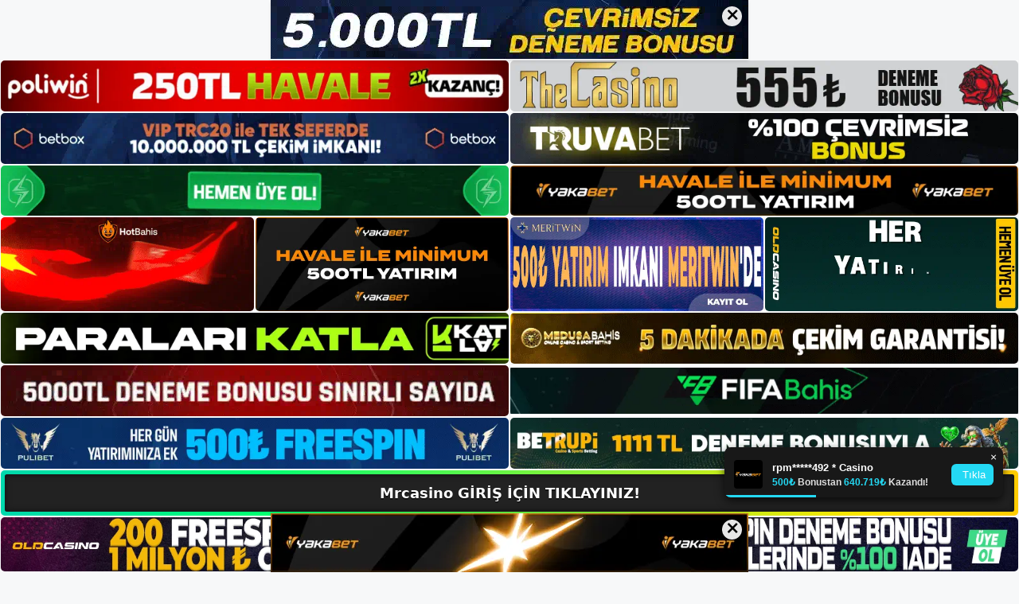

--- FILE ---
content_type: text/html; charset=UTF-8
request_url: https://mrcasino.me/tag/mrcasino-casino-sitesi/
body_size: 20935
content:
<!DOCTYPE html>
<html lang="tr">
<head>
	<meta name="google-site-verification" content="yAXgm48Y0b-dvHEcswCGhP2wQjNqnH-h8GEmnBf9TsM" />
	<meta charset="UTF-8">
	<meta name='robots' content='index, follow, max-image-preview:large, max-snippet:-1, max-video-preview:-1' />
<meta name="generator" content="Bu sitenin AMP ve CDN (İç Link) kurulumu NGY tarafından yapılmıştır."/><meta name="viewport" content="width=device-width, initial-scale=1">
	<!-- This site is optimized with the Yoast SEO plugin v26.7 - https://yoast.com/wordpress/plugins/seo/ -->
	<title>mrcasino casino sitesi - Mrcasino Giriş, Mrcasino Yeni Adresi</title>
	<link rel="canonical" href="https://mrcasino.me/tag/mrcasino-casino-sitesi/" />
	<meta property="og:locale" content="tr_TR" />
	<meta property="og:type" content="article" />
	<meta property="og:title" content="mrcasino casino sitesi - Mrcasino Giriş, Mrcasino Yeni Adresi" />
	<meta property="og:url" content="https://mrcasino.me/tag/mrcasino-casino-sitesi/" />
	<meta property="og:site_name" content="Mrcasino Giriş, Mrcasino Yeni Adresi" />
	<meta name="twitter:card" content="summary_large_image" />
	<script type="application/ld+json" class="yoast-schema-graph">{"@context":"https://schema.org","@graph":[{"@type":"CollectionPage","@id":"https://mrcasino.me/tag/mrcasino-casino-sitesi/","url":"https://mrcasino.me/tag/mrcasino-casino-sitesi/","name":"mrcasino casino sitesi - Mrcasino Giriş, Mrcasino Yeni Adresi","isPartOf":{"@id":"https://mrcasino.me/#website"},"breadcrumb":{"@id":"https://mrcasino.me/tag/mrcasino-casino-sitesi/#breadcrumb"},"inLanguage":"tr"},{"@type":"BreadcrumbList","@id":"https://mrcasino.me/tag/mrcasino-casino-sitesi/#breadcrumb","itemListElement":[{"@type":"ListItem","position":1,"name":"Anasayfa","item":"https://mrcasino.me/"},{"@type":"ListItem","position":2,"name":"mrcasino casino sitesi"}]},{"@type":"WebSite","@id":"https://mrcasino.me/#website","url":"https://mrcasino.me/","name":"Mrcasino Giriş, Mrcasino Yeni Adresi","description":"Mrcasino Bahis ve Casino Sitesi Bilgileri","publisher":{"@id":"https://mrcasino.me/#/schema/person/9efd176243b94fd5cb57c16e614d12d4"},"potentialAction":[{"@type":"SearchAction","target":{"@type":"EntryPoint","urlTemplate":"https://mrcasino.me/?s={search_term_string}"},"query-input":{"@type":"PropertyValueSpecification","valueRequired":true,"valueName":"search_term_string"}}],"inLanguage":"tr"},{"@type":["Person","Organization"],"@id":"https://mrcasino.me/#/schema/person/9efd176243b94fd5cb57c16e614d12d4","name":"mrcasino","image":{"@type":"ImageObject","inLanguage":"tr","@id":"https://mrcasino.me/#/schema/person/image/","url":"https://mrcasino.me/wp-content/uploads/2023/01/cropped-Mrcasino-Guncel-Giris.jpg","contentUrl":"https://mrcasino.me/wp-content/uploads/2023/01/cropped-Mrcasino-Guncel-Giris.jpg","width":243,"height":111,"caption":"mrcasino"},"logo":{"@id":"https://mrcasino.me/#/schema/person/image/"}}]}</script>
	<!-- / Yoast SEO plugin. -->


<link rel="alternate" type="application/rss+xml" title="Mrcasino Giriş, Mrcasino Yeni Adresi &raquo; akışı" href="https://mrcasino.me/feed/" />
<link rel="alternate" type="application/rss+xml" title="Mrcasino Giriş, Mrcasino Yeni Adresi &raquo; yorum akışı" href="https://mrcasino.me/comments/feed/" />
<link rel="alternate" type="application/rss+xml" title="Mrcasino Giriş, Mrcasino Yeni Adresi &raquo; mrcasino casino sitesi etiket akışı" href="https://mrcasino.me/tag/mrcasino-casino-sitesi/feed/" />
<style id='wp-img-auto-sizes-contain-inline-css'>
img:is([sizes=auto i],[sizes^="auto," i]){contain-intrinsic-size:3000px 1500px}
/*# sourceURL=wp-img-auto-sizes-contain-inline-css */
</style>
<style id='wp-emoji-styles-inline-css'>

	img.wp-smiley, img.emoji {
		display: inline !important;
		border: none !important;
		box-shadow: none !important;
		height: 1em !important;
		width: 1em !important;
		margin: 0 0.07em !important;
		vertical-align: -0.1em !important;
		background: none !important;
		padding: 0 !important;
	}
/*# sourceURL=wp-emoji-styles-inline-css */
</style>
<style id='wp-block-library-inline-css'>
:root{--wp-block-synced-color:#7a00df;--wp-block-synced-color--rgb:122,0,223;--wp-bound-block-color:var(--wp-block-synced-color);--wp-editor-canvas-background:#ddd;--wp-admin-theme-color:#007cba;--wp-admin-theme-color--rgb:0,124,186;--wp-admin-theme-color-darker-10:#006ba1;--wp-admin-theme-color-darker-10--rgb:0,107,160.5;--wp-admin-theme-color-darker-20:#005a87;--wp-admin-theme-color-darker-20--rgb:0,90,135;--wp-admin-border-width-focus:2px}@media (min-resolution:192dpi){:root{--wp-admin-border-width-focus:1.5px}}.wp-element-button{cursor:pointer}:root .has-very-light-gray-background-color{background-color:#eee}:root .has-very-dark-gray-background-color{background-color:#313131}:root .has-very-light-gray-color{color:#eee}:root .has-very-dark-gray-color{color:#313131}:root .has-vivid-green-cyan-to-vivid-cyan-blue-gradient-background{background:linear-gradient(135deg,#00d084,#0693e3)}:root .has-purple-crush-gradient-background{background:linear-gradient(135deg,#34e2e4,#4721fb 50%,#ab1dfe)}:root .has-hazy-dawn-gradient-background{background:linear-gradient(135deg,#faaca8,#dad0ec)}:root .has-subdued-olive-gradient-background{background:linear-gradient(135deg,#fafae1,#67a671)}:root .has-atomic-cream-gradient-background{background:linear-gradient(135deg,#fdd79a,#004a59)}:root .has-nightshade-gradient-background{background:linear-gradient(135deg,#330968,#31cdcf)}:root .has-midnight-gradient-background{background:linear-gradient(135deg,#020381,#2874fc)}:root{--wp--preset--font-size--normal:16px;--wp--preset--font-size--huge:42px}.has-regular-font-size{font-size:1em}.has-larger-font-size{font-size:2.625em}.has-normal-font-size{font-size:var(--wp--preset--font-size--normal)}.has-huge-font-size{font-size:var(--wp--preset--font-size--huge)}.has-text-align-center{text-align:center}.has-text-align-left{text-align:left}.has-text-align-right{text-align:right}.has-fit-text{white-space:nowrap!important}#end-resizable-editor-section{display:none}.aligncenter{clear:both}.items-justified-left{justify-content:flex-start}.items-justified-center{justify-content:center}.items-justified-right{justify-content:flex-end}.items-justified-space-between{justify-content:space-between}.screen-reader-text{border:0;clip-path:inset(50%);height:1px;margin:-1px;overflow:hidden;padding:0;position:absolute;width:1px;word-wrap:normal!important}.screen-reader-text:focus{background-color:#ddd;clip-path:none;color:#444;display:block;font-size:1em;height:auto;left:5px;line-height:normal;padding:15px 23px 14px;text-decoration:none;top:5px;width:auto;z-index:100000}html :where(.has-border-color){border-style:solid}html :where([style*=border-top-color]){border-top-style:solid}html :where([style*=border-right-color]){border-right-style:solid}html :where([style*=border-bottom-color]){border-bottom-style:solid}html :where([style*=border-left-color]){border-left-style:solid}html :where([style*=border-width]){border-style:solid}html :where([style*=border-top-width]){border-top-style:solid}html :where([style*=border-right-width]){border-right-style:solid}html :where([style*=border-bottom-width]){border-bottom-style:solid}html :where([style*=border-left-width]){border-left-style:solid}html :where(img[class*=wp-image-]){height:auto;max-width:100%}:where(figure){margin:0 0 1em}html :where(.is-position-sticky){--wp-admin--admin-bar--position-offset:var(--wp-admin--admin-bar--height,0px)}@media screen and (max-width:600px){html :where(.is-position-sticky){--wp-admin--admin-bar--position-offset:0px}}

/*# sourceURL=wp-block-library-inline-css */
</style><style id='wp-block-archives-inline-css'>
.wp-block-archives{box-sizing:border-box}.wp-block-archives-dropdown label{display:block}
/*# sourceURL=https://mrcasino.me/wp-includes/blocks/archives/style.min.css */
</style>
<style id='wp-block-categories-inline-css'>
.wp-block-categories{box-sizing:border-box}.wp-block-categories.alignleft{margin-right:2em}.wp-block-categories.alignright{margin-left:2em}.wp-block-categories.wp-block-categories-dropdown.aligncenter{text-align:center}.wp-block-categories .wp-block-categories__label{display:block;width:100%}
/*# sourceURL=https://mrcasino.me/wp-includes/blocks/categories/style.min.css */
</style>
<style id='wp-block-heading-inline-css'>
h1:where(.wp-block-heading).has-background,h2:where(.wp-block-heading).has-background,h3:where(.wp-block-heading).has-background,h4:where(.wp-block-heading).has-background,h5:where(.wp-block-heading).has-background,h6:where(.wp-block-heading).has-background{padding:1.25em 2.375em}h1.has-text-align-left[style*=writing-mode]:where([style*=vertical-lr]),h1.has-text-align-right[style*=writing-mode]:where([style*=vertical-rl]),h2.has-text-align-left[style*=writing-mode]:where([style*=vertical-lr]),h2.has-text-align-right[style*=writing-mode]:where([style*=vertical-rl]),h3.has-text-align-left[style*=writing-mode]:where([style*=vertical-lr]),h3.has-text-align-right[style*=writing-mode]:where([style*=vertical-rl]),h4.has-text-align-left[style*=writing-mode]:where([style*=vertical-lr]),h4.has-text-align-right[style*=writing-mode]:where([style*=vertical-rl]),h5.has-text-align-left[style*=writing-mode]:where([style*=vertical-lr]),h5.has-text-align-right[style*=writing-mode]:where([style*=vertical-rl]),h6.has-text-align-left[style*=writing-mode]:where([style*=vertical-lr]),h6.has-text-align-right[style*=writing-mode]:where([style*=vertical-rl]){rotate:180deg}
/*# sourceURL=https://mrcasino.me/wp-includes/blocks/heading/style.min.css */
</style>
<style id='wp-block-latest-posts-inline-css'>
.wp-block-latest-posts{box-sizing:border-box}.wp-block-latest-posts.alignleft{margin-right:2em}.wp-block-latest-posts.alignright{margin-left:2em}.wp-block-latest-posts.wp-block-latest-posts__list{list-style:none}.wp-block-latest-posts.wp-block-latest-posts__list li{clear:both;overflow-wrap:break-word}.wp-block-latest-posts.is-grid{display:flex;flex-wrap:wrap}.wp-block-latest-posts.is-grid li{margin:0 1.25em 1.25em 0;width:100%}@media (min-width:600px){.wp-block-latest-posts.columns-2 li{width:calc(50% - .625em)}.wp-block-latest-posts.columns-2 li:nth-child(2n){margin-right:0}.wp-block-latest-posts.columns-3 li{width:calc(33.33333% - .83333em)}.wp-block-latest-posts.columns-3 li:nth-child(3n){margin-right:0}.wp-block-latest-posts.columns-4 li{width:calc(25% - .9375em)}.wp-block-latest-posts.columns-4 li:nth-child(4n){margin-right:0}.wp-block-latest-posts.columns-5 li{width:calc(20% - 1em)}.wp-block-latest-posts.columns-5 li:nth-child(5n){margin-right:0}.wp-block-latest-posts.columns-6 li{width:calc(16.66667% - 1.04167em)}.wp-block-latest-posts.columns-6 li:nth-child(6n){margin-right:0}}:root :where(.wp-block-latest-posts.is-grid){padding:0}:root :where(.wp-block-latest-posts.wp-block-latest-posts__list){padding-left:0}.wp-block-latest-posts__post-author,.wp-block-latest-posts__post-date{display:block;font-size:.8125em}.wp-block-latest-posts__post-excerpt,.wp-block-latest-posts__post-full-content{margin-bottom:1em;margin-top:.5em}.wp-block-latest-posts__featured-image a{display:inline-block}.wp-block-latest-posts__featured-image img{height:auto;max-width:100%;width:auto}.wp-block-latest-posts__featured-image.alignleft{float:left;margin-right:1em}.wp-block-latest-posts__featured-image.alignright{float:right;margin-left:1em}.wp-block-latest-posts__featured-image.aligncenter{margin-bottom:1em;text-align:center}
/*# sourceURL=https://mrcasino.me/wp-includes/blocks/latest-posts/style.min.css */
</style>
<style id='wp-block-tag-cloud-inline-css'>
.wp-block-tag-cloud{box-sizing:border-box}.wp-block-tag-cloud.aligncenter{justify-content:center;text-align:center}.wp-block-tag-cloud a{display:inline-block;margin-right:5px}.wp-block-tag-cloud span{display:inline-block;margin-left:5px;text-decoration:none}:root :where(.wp-block-tag-cloud.is-style-outline){display:flex;flex-wrap:wrap;gap:1ch}:root :where(.wp-block-tag-cloud.is-style-outline a){border:1px solid;font-size:unset!important;margin-right:0;padding:1ch 2ch;text-decoration:none!important}
/*# sourceURL=https://mrcasino.me/wp-includes/blocks/tag-cloud/style.min.css */
</style>
<style id='wp-block-group-inline-css'>
.wp-block-group{box-sizing:border-box}:where(.wp-block-group.wp-block-group-is-layout-constrained){position:relative}
/*# sourceURL=https://mrcasino.me/wp-includes/blocks/group/style.min.css */
</style>
<style id='wp-block-paragraph-inline-css'>
.is-small-text{font-size:.875em}.is-regular-text{font-size:1em}.is-large-text{font-size:2.25em}.is-larger-text{font-size:3em}.has-drop-cap:not(:focus):first-letter{float:left;font-size:8.4em;font-style:normal;font-weight:100;line-height:.68;margin:.05em .1em 0 0;text-transform:uppercase}body.rtl .has-drop-cap:not(:focus):first-letter{float:none;margin-left:.1em}p.has-drop-cap.has-background{overflow:hidden}:root :where(p.has-background){padding:1.25em 2.375em}:where(p.has-text-color:not(.has-link-color)) a{color:inherit}p.has-text-align-left[style*="writing-mode:vertical-lr"],p.has-text-align-right[style*="writing-mode:vertical-rl"]{rotate:180deg}
/*# sourceURL=https://mrcasino.me/wp-includes/blocks/paragraph/style.min.css */
</style>
<style id='global-styles-inline-css'>
:root{--wp--preset--aspect-ratio--square: 1;--wp--preset--aspect-ratio--4-3: 4/3;--wp--preset--aspect-ratio--3-4: 3/4;--wp--preset--aspect-ratio--3-2: 3/2;--wp--preset--aspect-ratio--2-3: 2/3;--wp--preset--aspect-ratio--16-9: 16/9;--wp--preset--aspect-ratio--9-16: 9/16;--wp--preset--color--black: #000000;--wp--preset--color--cyan-bluish-gray: #abb8c3;--wp--preset--color--white: #ffffff;--wp--preset--color--pale-pink: #f78da7;--wp--preset--color--vivid-red: #cf2e2e;--wp--preset--color--luminous-vivid-orange: #ff6900;--wp--preset--color--luminous-vivid-amber: #fcb900;--wp--preset--color--light-green-cyan: #7bdcb5;--wp--preset--color--vivid-green-cyan: #00d084;--wp--preset--color--pale-cyan-blue: #8ed1fc;--wp--preset--color--vivid-cyan-blue: #0693e3;--wp--preset--color--vivid-purple: #9b51e0;--wp--preset--color--contrast: var(--contrast);--wp--preset--color--contrast-2: var(--contrast-2);--wp--preset--color--contrast-3: var(--contrast-3);--wp--preset--color--base: var(--base);--wp--preset--color--base-2: var(--base-2);--wp--preset--color--base-3: var(--base-3);--wp--preset--color--accent: var(--accent);--wp--preset--gradient--vivid-cyan-blue-to-vivid-purple: linear-gradient(135deg,rgb(6,147,227) 0%,rgb(155,81,224) 100%);--wp--preset--gradient--light-green-cyan-to-vivid-green-cyan: linear-gradient(135deg,rgb(122,220,180) 0%,rgb(0,208,130) 100%);--wp--preset--gradient--luminous-vivid-amber-to-luminous-vivid-orange: linear-gradient(135deg,rgb(252,185,0) 0%,rgb(255,105,0) 100%);--wp--preset--gradient--luminous-vivid-orange-to-vivid-red: linear-gradient(135deg,rgb(255,105,0) 0%,rgb(207,46,46) 100%);--wp--preset--gradient--very-light-gray-to-cyan-bluish-gray: linear-gradient(135deg,rgb(238,238,238) 0%,rgb(169,184,195) 100%);--wp--preset--gradient--cool-to-warm-spectrum: linear-gradient(135deg,rgb(74,234,220) 0%,rgb(151,120,209) 20%,rgb(207,42,186) 40%,rgb(238,44,130) 60%,rgb(251,105,98) 80%,rgb(254,248,76) 100%);--wp--preset--gradient--blush-light-purple: linear-gradient(135deg,rgb(255,206,236) 0%,rgb(152,150,240) 100%);--wp--preset--gradient--blush-bordeaux: linear-gradient(135deg,rgb(254,205,165) 0%,rgb(254,45,45) 50%,rgb(107,0,62) 100%);--wp--preset--gradient--luminous-dusk: linear-gradient(135deg,rgb(255,203,112) 0%,rgb(199,81,192) 50%,rgb(65,88,208) 100%);--wp--preset--gradient--pale-ocean: linear-gradient(135deg,rgb(255,245,203) 0%,rgb(182,227,212) 50%,rgb(51,167,181) 100%);--wp--preset--gradient--electric-grass: linear-gradient(135deg,rgb(202,248,128) 0%,rgb(113,206,126) 100%);--wp--preset--gradient--midnight: linear-gradient(135deg,rgb(2,3,129) 0%,rgb(40,116,252) 100%);--wp--preset--font-size--small: 13px;--wp--preset--font-size--medium: 20px;--wp--preset--font-size--large: 36px;--wp--preset--font-size--x-large: 42px;--wp--preset--spacing--20: 0.44rem;--wp--preset--spacing--30: 0.67rem;--wp--preset--spacing--40: 1rem;--wp--preset--spacing--50: 1.5rem;--wp--preset--spacing--60: 2.25rem;--wp--preset--spacing--70: 3.38rem;--wp--preset--spacing--80: 5.06rem;--wp--preset--shadow--natural: 6px 6px 9px rgba(0, 0, 0, 0.2);--wp--preset--shadow--deep: 12px 12px 50px rgba(0, 0, 0, 0.4);--wp--preset--shadow--sharp: 6px 6px 0px rgba(0, 0, 0, 0.2);--wp--preset--shadow--outlined: 6px 6px 0px -3px rgb(255, 255, 255), 6px 6px rgb(0, 0, 0);--wp--preset--shadow--crisp: 6px 6px 0px rgb(0, 0, 0);}:where(.is-layout-flex){gap: 0.5em;}:where(.is-layout-grid){gap: 0.5em;}body .is-layout-flex{display: flex;}.is-layout-flex{flex-wrap: wrap;align-items: center;}.is-layout-flex > :is(*, div){margin: 0;}body .is-layout-grid{display: grid;}.is-layout-grid > :is(*, div){margin: 0;}:where(.wp-block-columns.is-layout-flex){gap: 2em;}:where(.wp-block-columns.is-layout-grid){gap: 2em;}:where(.wp-block-post-template.is-layout-flex){gap: 1.25em;}:where(.wp-block-post-template.is-layout-grid){gap: 1.25em;}.has-black-color{color: var(--wp--preset--color--black) !important;}.has-cyan-bluish-gray-color{color: var(--wp--preset--color--cyan-bluish-gray) !important;}.has-white-color{color: var(--wp--preset--color--white) !important;}.has-pale-pink-color{color: var(--wp--preset--color--pale-pink) !important;}.has-vivid-red-color{color: var(--wp--preset--color--vivid-red) !important;}.has-luminous-vivid-orange-color{color: var(--wp--preset--color--luminous-vivid-orange) !important;}.has-luminous-vivid-amber-color{color: var(--wp--preset--color--luminous-vivid-amber) !important;}.has-light-green-cyan-color{color: var(--wp--preset--color--light-green-cyan) !important;}.has-vivid-green-cyan-color{color: var(--wp--preset--color--vivid-green-cyan) !important;}.has-pale-cyan-blue-color{color: var(--wp--preset--color--pale-cyan-blue) !important;}.has-vivid-cyan-blue-color{color: var(--wp--preset--color--vivid-cyan-blue) !important;}.has-vivid-purple-color{color: var(--wp--preset--color--vivid-purple) !important;}.has-black-background-color{background-color: var(--wp--preset--color--black) !important;}.has-cyan-bluish-gray-background-color{background-color: var(--wp--preset--color--cyan-bluish-gray) !important;}.has-white-background-color{background-color: var(--wp--preset--color--white) !important;}.has-pale-pink-background-color{background-color: var(--wp--preset--color--pale-pink) !important;}.has-vivid-red-background-color{background-color: var(--wp--preset--color--vivid-red) !important;}.has-luminous-vivid-orange-background-color{background-color: var(--wp--preset--color--luminous-vivid-orange) !important;}.has-luminous-vivid-amber-background-color{background-color: var(--wp--preset--color--luminous-vivid-amber) !important;}.has-light-green-cyan-background-color{background-color: var(--wp--preset--color--light-green-cyan) !important;}.has-vivid-green-cyan-background-color{background-color: var(--wp--preset--color--vivid-green-cyan) !important;}.has-pale-cyan-blue-background-color{background-color: var(--wp--preset--color--pale-cyan-blue) !important;}.has-vivid-cyan-blue-background-color{background-color: var(--wp--preset--color--vivid-cyan-blue) !important;}.has-vivid-purple-background-color{background-color: var(--wp--preset--color--vivid-purple) !important;}.has-black-border-color{border-color: var(--wp--preset--color--black) !important;}.has-cyan-bluish-gray-border-color{border-color: var(--wp--preset--color--cyan-bluish-gray) !important;}.has-white-border-color{border-color: var(--wp--preset--color--white) !important;}.has-pale-pink-border-color{border-color: var(--wp--preset--color--pale-pink) !important;}.has-vivid-red-border-color{border-color: var(--wp--preset--color--vivid-red) !important;}.has-luminous-vivid-orange-border-color{border-color: var(--wp--preset--color--luminous-vivid-orange) !important;}.has-luminous-vivid-amber-border-color{border-color: var(--wp--preset--color--luminous-vivid-amber) !important;}.has-light-green-cyan-border-color{border-color: var(--wp--preset--color--light-green-cyan) !important;}.has-vivid-green-cyan-border-color{border-color: var(--wp--preset--color--vivid-green-cyan) !important;}.has-pale-cyan-blue-border-color{border-color: var(--wp--preset--color--pale-cyan-blue) !important;}.has-vivid-cyan-blue-border-color{border-color: var(--wp--preset--color--vivid-cyan-blue) !important;}.has-vivid-purple-border-color{border-color: var(--wp--preset--color--vivid-purple) !important;}.has-vivid-cyan-blue-to-vivid-purple-gradient-background{background: var(--wp--preset--gradient--vivid-cyan-blue-to-vivid-purple) !important;}.has-light-green-cyan-to-vivid-green-cyan-gradient-background{background: var(--wp--preset--gradient--light-green-cyan-to-vivid-green-cyan) !important;}.has-luminous-vivid-amber-to-luminous-vivid-orange-gradient-background{background: var(--wp--preset--gradient--luminous-vivid-amber-to-luminous-vivid-orange) !important;}.has-luminous-vivid-orange-to-vivid-red-gradient-background{background: var(--wp--preset--gradient--luminous-vivid-orange-to-vivid-red) !important;}.has-very-light-gray-to-cyan-bluish-gray-gradient-background{background: var(--wp--preset--gradient--very-light-gray-to-cyan-bluish-gray) !important;}.has-cool-to-warm-spectrum-gradient-background{background: var(--wp--preset--gradient--cool-to-warm-spectrum) !important;}.has-blush-light-purple-gradient-background{background: var(--wp--preset--gradient--blush-light-purple) !important;}.has-blush-bordeaux-gradient-background{background: var(--wp--preset--gradient--blush-bordeaux) !important;}.has-luminous-dusk-gradient-background{background: var(--wp--preset--gradient--luminous-dusk) !important;}.has-pale-ocean-gradient-background{background: var(--wp--preset--gradient--pale-ocean) !important;}.has-electric-grass-gradient-background{background: var(--wp--preset--gradient--electric-grass) !important;}.has-midnight-gradient-background{background: var(--wp--preset--gradient--midnight) !important;}.has-small-font-size{font-size: var(--wp--preset--font-size--small) !important;}.has-medium-font-size{font-size: var(--wp--preset--font-size--medium) !important;}.has-large-font-size{font-size: var(--wp--preset--font-size--large) !important;}.has-x-large-font-size{font-size: var(--wp--preset--font-size--x-large) !important;}
/*# sourceURL=global-styles-inline-css */
</style>

<style id='classic-theme-styles-inline-css'>
/*! This file is auto-generated */
.wp-block-button__link{color:#fff;background-color:#32373c;border-radius:9999px;box-shadow:none;text-decoration:none;padding:calc(.667em + 2px) calc(1.333em + 2px);font-size:1.125em}.wp-block-file__button{background:#32373c;color:#fff;text-decoration:none}
/*# sourceURL=/wp-includes/css/classic-themes.min.css */
</style>
<link rel='stylesheet' id='generate-style-css' href='https://mrcasino.me/wp-content/themes/generatepress/assets/css/main.min.css?ver=3.2.4' media='all' />
<style id='generate-style-inline-css'>
body{background-color:var(--base-2);color:var(--contrast);}a{color:var(--accent);}a{text-decoration:underline;}.entry-title a, .site-branding a, a.button, .wp-block-button__link, .main-navigation a{text-decoration:none;}a:hover, a:focus, a:active{color:var(--contrast);}.wp-block-group__inner-container{max-width:1200px;margin-left:auto;margin-right:auto;}:root{--contrast:#222222;--contrast-2:#575760;--contrast-3:#b2b2be;--base:#f0f0f0;--base-2:#f7f8f9;--base-3:#ffffff;--accent:#1e73be;}.has-contrast-color{color:var(--contrast);}.has-contrast-background-color{background-color:var(--contrast);}.has-contrast-2-color{color:var(--contrast-2);}.has-contrast-2-background-color{background-color:var(--contrast-2);}.has-contrast-3-color{color:var(--contrast-3);}.has-contrast-3-background-color{background-color:var(--contrast-3);}.has-base-color{color:var(--base);}.has-base-background-color{background-color:var(--base);}.has-base-2-color{color:var(--base-2);}.has-base-2-background-color{background-color:var(--base-2);}.has-base-3-color{color:var(--base-3);}.has-base-3-background-color{background-color:var(--base-3);}.has-accent-color{color:var(--accent);}.has-accent-background-color{background-color:var(--accent);}.top-bar{background-color:#636363;color:#ffffff;}.top-bar a{color:#ffffff;}.top-bar a:hover{color:#303030;}.site-header{background-color:var(--base-3);}.main-title a,.main-title a:hover{color:var(--contrast);}.site-description{color:var(--contrast-2);}.mobile-menu-control-wrapper .menu-toggle,.mobile-menu-control-wrapper .menu-toggle:hover,.mobile-menu-control-wrapper .menu-toggle:focus,.has-inline-mobile-toggle #site-navigation.toggled{background-color:rgba(0, 0, 0, 0.02);}.main-navigation,.main-navigation ul ul{background-color:var(--base-3);}.main-navigation .main-nav ul li a, .main-navigation .menu-toggle, .main-navigation .menu-bar-items{color:var(--contrast);}.main-navigation .main-nav ul li:not([class*="current-menu-"]):hover > a, .main-navigation .main-nav ul li:not([class*="current-menu-"]):focus > a, .main-navigation .main-nav ul li.sfHover:not([class*="current-menu-"]) > a, .main-navigation .menu-bar-item:hover > a, .main-navigation .menu-bar-item.sfHover > a{color:var(--accent);}button.menu-toggle:hover,button.menu-toggle:focus{color:var(--contrast);}.main-navigation .main-nav ul li[class*="current-menu-"] > a{color:var(--accent);}.navigation-search input[type="search"],.navigation-search input[type="search"]:active, .navigation-search input[type="search"]:focus, .main-navigation .main-nav ul li.search-item.active > a, .main-navigation .menu-bar-items .search-item.active > a{color:var(--accent);}.main-navigation ul ul{background-color:var(--base);}.separate-containers .inside-article, .separate-containers .comments-area, .separate-containers .page-header, .one-container .container, .separate-containers .paging-navigation, .inside-page-header{background-color:var(--base-3);}.entry-title a{color:var(--contrast);}.entry-title a:hover{color:var(--contrast-2);}.entry-meta{color:var(--contrast-2);}.sidebar .widget{background-color:var(--base-3);}.footer-widgets{background-color:var(--base-3);}.site-info{background-color:var(--base-3);}input[type="text"],input[type="email"],input[type="url"],input[type="password"],input[type="search"],input[type="tel"],input[type="number"],textarea,select{color:var(--contrast);background-color:var(--base-2);border-color:var(--base);}input[type="text"]:focus,input[type="email"]:focus,input[type="url"]:focus,input[type="password"]:focus,input[type="search"]:focus,input[type="tel"]:focus,input[type="number"]:focus,textarea:focus,select:focus{color:var(--contrast);background-color:var(--base-2);border-color:var(--contrast-3);}button,html input[type="button"],input[type="reset"],input[type="submit"],a.button,a.wp-block-button__link:not(.has-background){color:#ffffff;background-color:#55555e;}button:hover,html input[type="button"]:hover,input[type="reset"]:hover,input[type="submit"]:hover,a.button:hover,button:focus,html input[type="button"]:focus,input[type="reset"]:focus,input[type="submit"]:focus,a.button:focus,a.wp-block-button__link:not(.has-background):active,a.wp-block-button__link:not(.has-background):focus,a.wp-block-button__link:not(.has-background):hover{color:#ffffff;background-color:#3f4047;}a.generate-back-to-top{background-color:rgba( 0,0,0,0.4 );color:#ffffff;}a.generate-back-to-top:hover,a.generate-back-to-top:focus{background-color:rgba( 0,0,0,0.6 );color:#ffffff;}@media (max-width:768px){.main-navigation .menu-bar-item:hover > a, .main-navigation .menu-bar-item.sfHover > a{background:none;color:var(--contrast);}}.nav-below-header .main-navigation .inside-navigation.grid-container, .nav-above-header .main-navigation .inside-navigation.grid-container{padding:0px 20px 0px 20px;}.site-main .wp-block-group__inner-container{padding:40px;}.separate-containers .paging-navigation{padding-top:20px;padding-bottom:20px;}.entry-content .alignwide, body:not(.no-sidebar) .entry-content .alignfull{margin-left:-40px;width:calc(100% + 80px);max-width:calc(100% + 80px);}.rtl .menu-item-has-children .dropdown-menu-toggle{padding-left:20px;}.rtl .main-navigation .main-nav ul li.menu-item-has-children > a{padding-right:20px;}@media (max-width:768px){.separate-containers .inside-article, .separate-containers .comments-area, .separate-containers .page-header, .separate-containers .paging-navigation, .one-container .site-content, .inside-page-header{padding:30px;}.site-main .wp-block-group__inner-container{padding:30px;}.inside-top-bar{padding-right:30px;padding-left:30px;}.inside-header{padding-right:30px;padding-left:30px;}.widget-area .widget{padding-top:30px;padding-right:30px;padding-bottom:30px;padding-left:30px;}.footer-widgets-container{padding-top:30px;padding-right:30px;padding-bottom:30px;padding-left:30px;}.inside-site-info{padding-right:30px;padding-left:30px;}.entry-content .alignwide, body:not(.no-sidebar) .entry-content .alignfull{margin-left:-30px;width:calc(100% + 60px);max-width:calc(100% + 60px);}.one-container .site-main .paging-navigation{margin-bottom:20px;}}/* End cached CSS */.is-right-sidebar{width:30%;}.is-left-sidebar{width:30%;}.site-content .content-area{width:70%;}@media (max-width:768px){.main-navigation .menu-toggle,.sidebar-nav-mobile:not(#sticky-placeholder){display:block;}.main-navigation ul,.gen-sidebar-nav,.main-navigation:not(.slideout-navigation):not(.toggled) .main-nav > ul,.has-inline-mobile-toggle #site-navigation .inside-navigation > *:not(.navigation-search):not(.main-nav){display:none;}.nav-align-right .inside-navigation,.nav-align-center .inside-navigation{justify-content:space-between;}.has-inline-mobile-toggle .mobile-menu-control-wrapper{display:flex;flex-wrap:wrap;}.has-inline-mobile-toggle .inside-header{flex-direction:row;text-align:left;flex-wrap:wrap;}.has-inline-mobile-toggle .header-widget,.has-inline-mobile-toggle #site-navigation{flex-basis:100%;}.nav-float-left .has-inline-mobile-toggle #site-navigation{order:10;}}
/*# sourceURL=generate-style-inline-css */
</style>
<link rel="https://api.w.org/" href="https://mrcasino.me/wp-json/" /><link rel="alternate" title="JSON" type="application/json" href="https://mrcasino.me/wp-json/wp/v2/tags/210" /><link rel="EditURI" type="application/rsd+xml" title="RSD" href="https://mrcasino.me/xmlrpc.php?rsd" />
<meta name="generator" content="WordPress 6.9" />
<link rel="amphtml" href="https://mrcasinome.seogerox.com/tag/mrcasino-casino-sitesi/amp/"><link rel="icon" href="https://mrcasino.me/wp-content/uploads/2023/01/cropped-cropped-Mrcasino-Guncel-Giris-32x32.jpg" sizes="32x32" />
<link rel="icon" href="https://mrcasino.me/wp-content/uploads/2023/01/cropped-cropped-Mrcasino-Guncel-Giris-192x192.jpg" sizes="192x192" />
<link rel="apple-touch-icon" href="https://mrcasino.me/wp-content/uploads/2023/01/cropped-cropped-Mrcasino-Guncel-Giris-180x180.jpg" />
<meta name="msapplication-TileImage" content="https://mrcasino.me/wp-content/uploads/2023/01/cropped-cropped-Mrcasino-Guncel-Giris-270x270.jpg" />
	<head>

    <meta charset="UTF-8">
    <meta name="viewport"
          content="width=device-width, user-scalable=no, initial-scale=1.0, maximum-scale=1.0, minimum-scale=1.0">
    <meta http-equiv="X-UA-Compatible" content="ie=edge">
    </head>



<style>

    .footer iframe{
        position:fixed;
        bottom:0;
        z-index:9999;
          
      }
      
  .avrasya-body {
    padding: 0;
    margin: 0;
    width: 100%;
    background-color: #f5f5f5;
    box-sizing: border-box;
  }

  .avrasya-footer-notifi iframe {
    position: fixed;
    bottom: 0;
    z-index: 9999999;
  }

  .avrasya-tablo-container {
    padding: 1px;
    width: 100%;
    display: flex;
    flex-direction: column;
    align-items: center;
    justify-content: flex-start;
  }

  .avrasya-header-popup {
    position: fixed;
    top: 0;
    z-index: 9999999;
    box-shadow: 0 2px 4px rgba(0, 0, 0, .1);
  }

  .avrasya-header-popup-content {
    margin: 0 auto;
  }

  .avrasya-header-popup-content img {
    width: 100%;
    object-fit: contain;
  }

  .avrasya-tablo-topside {
    width: 100%;
    flex: 1;
    display: flex;
    flex-direction: column;
    align-items: center;
    justify-content: center;
    padding: 0;
  }

  .avrasya-avrasya-tablo-topcard-continer,
  .avrasya-avrasya-tablo-card-continer,
  .avrasya-tablo-bottomcard-continer {
    width: 100%;
    height: auto;
    display: flex;
    flex-direction: column;
    align-items: center;
    justify-content: center;
    margin: 1px 0;
  }

  .avrasya-tablo-topcard,
  .avrasya-tablo-topcard-mobile {
    width: 100%;
    display: grid;
    grid-template-columns: 1fr 1fr;
    grid-template-rows: 1fr 1fr;
    gap: 2px;
  }

  .avrasya-tablo-topcard-mobile {
    display: none;
  }

  .avrasya-tablo-card,
  .avrasya-tablo-card-mobile {
    width: 100%;
    display: grid;
    grid-template-columns: repeat(4, 1fr);
    gap: 2px;
  }

  .avrasya-tablo-card-mobile {
    display: none;
  }

  .avrasya-tablo-bottomcard,
  .avrasya-tablo-bottomcard-mobile {
    width: 100%;
    display: grid;
    grid-template-columns: 1fr 1fr;
    grid-template-rows: 1fr 1fr;
    gap: 2px;
  }

  .avrasya-tablo-bottomcard-mobile {
    display: none;
  }

  .avrasya-tablo-topcard a,
  .avrasya-tablo-topcard-mobile a,
  .avrasya-tablo-card a,
  .avrasya-tablo-card-mobile a,
  .avrasya-tablo-bottomcard a,
  .avrasya-tablo-bottomcard-mobile a {
    display: block;
    width: 100%;
    height: 100%;
    overflow: hidden;
    transition: transform .3s ease;
    background-color: #fff;
  }

  .avrasya-tablo-topcard a img,
  .avrasya-tablo-topcard-mobile a img,
  .avrasya-tablo-card a img,
  .avrasya-tablo-card-mobile a img,
  .avrasya-tablo-bottomcard a img,
  .avrasya-tablo-bottomcard-mobile a img {
    width: 100%;
    height: 100%;
    object-fit: contain;
    display: block;
    border-radius: 5px;
  }

  .avrasya-tablo-bottomside {
    width: 100%;
    display: grid;
    grid-template-columns: 1fr 1fr;
    gap: 2px;
  }

  .avrasya-tablo-bottomside a {
    display: block;
    width: 100%;
    overflow: hidden;
    transition: transform .3s ease;
    background-color: #fff;
  }

  .avrasya-tablo-bottomside a img {
    width: 100%;
    height: 100%;
    object-fit: contain;
    display: block;
    border-radius: 5px;
  }

  .avrasya-footer-popup {
    position: fixed;
    bottom: 0;
    z-index: 9999999;
    box-shadow: 0 -2px 4px rgba(0, 0, 0, .1);
    margin-top: auto;
  }

  .avrasya-footer-popup-content {
    margin: 0 auto;
    padding: 0;
  }

  .avrasya-footer-popup-content img {
    width: 100%;
    object-fit: contain;
  }

  .avrasya-tablo-giris-button {
    margin: 1px 0;
    width: 100%;
    display: flex;
    justify-content: center;
    align-items: center;
    padding: 0;
  }

  .avrasya-footer-popup-content-left {
    margin-bottom: -6px;
  }

  .avrasya-header-popup-content-left {
    margin-bottom: -6px;
  }

  .avrasya-tablo-giris-button {
    margin: 1px 0;
    width: 100%;
    border-radius: 5px;
    padding: 0;
    background: linear-gradient(90deg,
        #00a2ff,
        #00ff73,
        #ffe600,
        #ff7b00,
        #ff00c8,
        #00a2ff);
    background-size: 300% 100%;
    animation: ledBorderMove 4s linear infinite;
    overflow: hidden;
  }

  .avrasya-tablo-giris-button a.button {
    text-align: center;
    display: flex;
    align-items: center;
    justify-content: center;
    margin: 5px;
    width: calc(100% - 4px);
    min-height: 44px;
    border-radius: 3px;
    background: #222;
    color: #fff;
    font-size: 18px;
    font-weight: bold;
    text-decoration: none;
    text-shadow: 0 2px 0 rgba(0, 0, 0, .4);
    box-shadow: inset 0 0 8px rgba(0, 0, 0, 0.6);
  }

  @keyframes ledBorderMove {
    0% {
      background-position: 0% 50%;
    }

    100% {
      background-position: 300% 50%;
    }
  }


  #close-top:checked~.avrasya-header-popup {
    display: none;
  }

  #close-bottom:checked~.avrasya-footer-popup {
    display: none;
  }

  .avrasya-tablo-banner-wrapper {
    position: relative;
  }

  .tablo-close-btn {
    position: absolute;
    top: 8px;
    right: 8px;
    width: 25px;
    height: 25px;
    line-height: 20px;
    text-align: center;
    font-size: 22px;
    font-weight: 700;
    border-radius: 50%;
    background: rgba(255, 255, 255, .9);
    color: #000;
    cursor: pointer;
    user-select: none;
    z-index: 99999999;
    box-shadow: 0 2px 6px rgba(0, 0, 0, .2);
  }

  .tablo-close-btn:hover,
  .tablo-close-btn:focus {
    outline: 2px solid rgba(255, 255, 255, .7);
  }

  .avrasya-tablo-bottomside-container {
    width: 100%;
    margin: 1px 0;
  }

  .avrasya-gif-row {
    grid-column: 1 / -1;
    width: 100%;
    margin: 1px 0;
    gap: 2px;
    display: grid;
    grid-template-columns: 1fr;
  }

  .avrasya-gif-row-mobile {
    display: none;
  }

  .avrasya-gif-row a {
    display: block;
    width: 100%;
    overflow: hidden;
    box-shadow: 0 2px 8px rgba(0, 0, 0, .1);
    transition: transform .3s ease;
    background-color: #fff;
  }

  .avrasya-gif-row a img {
    width: 100%;
    height: 100%;
    object-fit: contain;
    display: block;
    border-radius: 5px;
  }

  #close-top:checked~.avrasya-header-popup {
    display: none;
  }

  #close-top:checked~.header-spacer {
    display: none;
  }

  @media (min-width:600px) {

    .header-spacer {
      padding-bottom: 74px;
    }
  }

  @media (max-width: 1200px) {
    .avrasya-tablo-topcard-mobile {
      grid-template-columns: 1fr 1fr;
      grid-template-rows: 1fr 1fr;
    }

    .avrasya-tablo-card-mobile {
      grid-template-columns: repeat(4, 1fr);
    }

    .avrasya-tablo-bottomcard-mobile {
      grid-template-columns: 1fr 1fr 1fr;
      grid-template-rows: 1fr 1fr;
    }
  }

  @media (max-width: 900px) {
    .avrasya-gif-row {
      display: none;
    }

    .avrasya-gif-row-mobile {
      display: grid;
    }

    .avrasya-tablo-topcard-mobile,
    .avrasya-tablo-card-mobile,
    .avrasya-tablo-bottomcard-mobile {
      display: grid;
    }

    .avrasya-tablo-topcard,
    .avrasya-tablo-card,
    .avrasya-tablo-bottomcard {
      display: none;
    }

    .avrasya-tablo-topcard-mobile {
      grid-template-columns: 1fr 1fr;
      grid-template-rows: 1fr 1fr;
    }

    .avrasya-tablo-card-mobile {
      grid-template-columns: 1fr 1fr 1fr 1fr;
    }

    .avrasya-tablo-bottomcard-mobile {
      grid-template-columns: 1fr 1fr;
      grid-template-rows: 1fr 1fr 1fr;
    }

    .avrasya-tablo-bottomside {
      grid-template-columns: 1fr;
    }
  }

  @media (max-width:600px) {
    .header-spacer {
      width: 100%;
      aspect-ratio: var(--header-w, 600) / var(--header-h, 74);
    }
  }

  @media (max-width: 500px) {
    .avrasya-tablo-giris-button a.button {
      font-size: 15px;
    }

    .tablo-close-btn {
      width: 15px;
      height: 15px;
      font-size: 15px;
      line-height: 12px;
    }
  }

  @media (max-width: 400px) {
    .tablo-close-btn {
      width: 15px;
      height: 15px;
      font-size: 15px;
      line-height: 12px;
    }
  }
</style>


<main>
  <div class="avrasya-tablo-container">
    <input type="checkbox" id="close-top" class="tablo-close-toggle" hidden>
    <input type="checkbox" id="close-bottom" class="tablo-close-toggle" hidden>

          <div class="avrasya-header-popup">
        <div class="avrasya-header-popup-content avrasya-tablo-banner-wrapper">
          <label for="close-top" class="tablo-close-btn tablo-close-btn--top" aria-label="Üst bannerı kapat">×</label>
          <div class="avrasya-header-popup-content-left">
            <a href="http://shortslink2-4.com/headerbanner" rel="noopener">
              <img src="https://tabloproject2-2.com/modtablo/uploads/banner/popuphead.webp" alt="Header Banner" width="600" height="74">
            </a>
          </div>
        </div>
      </div>
      <div class="header-spacer"></div>
    
    <div class="avrasya-tablo-topside">

      <div class="avrasya-avrasya-tablo-topcard-continer">
        <div class="avrasya-tablo-topcard">
                      <a href="http://shortslink2-4.com/top1" rel="noopener">
              <img src="https://tabloproject2-2.com/modtablo/uploads/gif/poliwinweb-banner.webp" alt="" layout="responsive" width="800" height="80" layout="responsive" alt="Desktop banner">
            </a>
                      <a href="http://shortslink2-4.com/top2" rel="noopener">
              <img src="https://tabloproject2-2.com/modtablo/uploads/gif/thecasinoweb-banner.webp" alt="" layout="responsive" width="800" height="80" layout="responsive" alt="Desktop banner">
            </a>
                      <a href="http://shortslink2-4.com/top3" rel="noopener">
              <img src="https://tabloproject2-2.com/modtablo/uploads/gif/betboxweb-banner.webp" alt="" layout="responsive" width="800" height="80" layout="responsive" alt="Desktop banner">
            </a>
                      <a href="http://shortslink2-4.com/top4" rel="noopener">
              <img src="https://tabloproject2-2.com/modtablo/uploads/gif/truvabetweb-banner.webp" alt="" layout="responsive" width="800" height="80" layout="responsive" alt="Desktop banner">
            </a>
                      <a href="http://shortslink2-4.com/top5" rel="noopener">
              <img src="https://tabloproject2-2.com/modtablo/uploads/gif/nitrobahisweb-banner.webp" alt="" layout="responsive" width="800" height="80" layout="responsive" alt="Desktop banner">
            </a>
                      <a href="http://shortslink2-4.com/top6" rel="noopener">
              <img src="https://tabloproject2-2.com/modtablo/uploads/gif/yakabetweb-banner.webp" alt="" layout="responsive" width="800" height="80" layout="responsive" alt="Desktop banner">
            </a>
                  </div>
        <div class="avrasya-tablo-topcard-mobile">
                      <a href="http://shortslink2-4.com/top1" rel="noopener">
              <img src="https://tabloproject2-2.com/modtablo/uploads/gif/poliwinmobil-banner.webp" alt="" layout="responsive" width="210" height="50" layout="responsive" alt="Mobile banner">
            </a>
                      <a href="http://shortslink2-4.com/top2" rel="noopener">
              <img src="https://tabloproject2-2.com/modtablo/uploads/gif/thecasinomobil-banner.webp" alt="" layout="responsive" width="210" height="50" layout="responsive" alt="Mobile banner">
            </a>
                      <a href="http://shortslink2-4.com/top3" rel="noopener">
              <img src="https://tabloproject2-2.com/modtablo/uploads/gif/betboxmobil-banner.webp" alt="" layout="responsive" width="210" height="50" layout="responsive" alt="Mobile banner">
            </a>
                      <a href="http://shortslink2-4.com/top4" rel="noopener">
              <img src="https://tabloproject2-2.com/modtablo/uploads/gif/truvabetmobil-banner.webp" alt="" layout="responsive" width="210" height="50" layout="responsive" alt="Mobile banner">
            </a>
                      <a href="http://shortslink2-4.com/top5" rel="noopener">
              <img src="https://tabloproject2-2.com/modtablo/uploads/gif/nitrobahismobil-banner.webp" alt="" layout="responsive" width="210" height="50" layout="responsive" alt="Mobile banner">
            </a>
                      <a href="http://shortslink2-4.com/top6" rel="noopener">
              <img src="https://tabloproject2-2.com/modtablo/uploads/gif/yakabetmobil-banner.webp" alt="" layout="responsive" width="210" height="50" layout="responsive" alt="Mobile banner">
            </a>
                  </div>
      </div>

      <div class="avrasya-avrasya-tablo-card-continer">
        <div class="avrasya-tablo-card">
                      <a href="http://shortslink2-4.com/gif1" rel="noopener">
              <img src="https://tabloproject2-2.com/modtablo/uploads/gif/hotbahisweb.webp" alt="" layout="responsive" width="540" height="200" layout="responsive" alt="Desktop banner">
            </a>
                      <a href="http://shortslink2-4.com/gif2" rel="noopener">
              <img src="https://tabloproject2-2.com/modtablo/uploads/gif/yakabetweb.webp" alt="" layout="responsive" width="540" height="200" layout="responsive" alt="Desktop banner">
            </a>
                      <a href="http://shortslink2-4.com/gif4" rel="noopener">
              <img src="https://tabloproject2-2.com/modtablo/uploads/gif/meritwinweb.webp" alt="" layout="responsive" width="540" height="200" layout="responsive" alt="Desktop banner">
            </a>
                      <a href="http://shortslink2-4.com/gif3" rel="noopener">
              <img src="https://tabloproject2-2.com/modtablo/uploads/gif/oldcasinoweb.webp" alt="" layout="responsive" width="540" height="200" layout="responsive" alt="Desktop banner">
            </a>
                  </div>
        <div class="avrasya-tablo-card-mobile">
                      <a href="http://shortslink2-4.com/gif1" rel="noopener">
              <img src="https://tabloproject2-2.com/modtablo/uploads/gif/hotbahismobil.webp" alt="" layout="responsive" width="212" height="240" layout="responsive" alt="Mobile banner">
            </a>
                      <a href="http://shortslink2-4.com/gif2" rel="noopener">
              <img src="https://tabloproject2-2.com/modtablo/uploads/gif/yakabetmobil.webp" alt="" layout="responsive" width="212" height="240" layout="responsive" alt="Mobile banner">
            </a>
                      <a href="http://shortslink2-4.com/gif3" rel="noopener">
              <img src="https://tabloproject2-2.com/modtablo/uploads/gif/oldcasinomobil.webp" alt="" layout="responsive" width="212" height="240" layout="responsive" alt="Mobile banner">
            </a>
                      <a href="http://shortslink2-4.com/gif4" rel="noopener">
              <img src="https://tabloproject2-2.com/modtablo/uploads/gif/meritwinmobil.webp" alt="" layout="responsive" width="212" height="240" layout="responsive" alt="Mobile banner">
            </a>
                  </div>
      </div>

      <div class="avrasya-tablo-bottomcard-continer">
        <div class="avrasya-tablo-bottomcard">
                      <a href="http://shortslink2-4.com/banner1" rel="noopener">
              <img src="https://tabloproject2-2.com/modtablo/uploads/gif/katlaweb-banner.webp" alt="" layout="responsive" width="800" height="80" layout="responsive" alt="Desktop banner">
            </a>
                      <a href="http://shortslink2-4.com/banner2" rel="noopener">
              <img src="https://tabloproject2-2.com/modtablo/uploads/gif/medusabahisweb-banner.webp" alt="" layout="responsive" width="800" height="80" layout="responsive" alt="Desktop banner">
            </a>
                      <a href="http://shortslink2-4.com/banner3" rel="noopener">
              <img src="https://tabloproject2-2.com/modtablo/uploads/gif/wipbetweb-banner.webp" alt="" layout="responsive" width="800" height="80" layout="responsive" alt="Desktop banner">
            </a>
                      <a href="http://shortslink2-4.com/banner4" rel="noopener">
              <img src="https://tabloproject2-2.com/modtablo/uploads/gif/fifabahisweb-banner.webp" alt="" layout="responsive" width="800" height="80" layout="responsive" alt="Desktop banner">
            </a>
                      <a href="http://shortslink2-4.com/banner5" rel="noopener">
              <img src="https://tabloproject2-2.com/modtablo/uploads/gif/pulibetweb-banner.webp" alt="" layout="responsive" width="800" height="80" layout="responsive" alt="Desktop banner">
            </a>
                      <a href="http://shortslink2-4.com/banner6" rel="noopener">
              <img src="https://tabloproject2-2.com/modtablo/uploads/gif/betrupiweb-banner.webp" alt="" layout="responsive" width="800" height="80" layout="responsive" alt="Desktop banner">
            </a>
                  </div>
        <div class="avrasya-tablo-bottomcard-mobile">
                      <a href="http://shortslink2-4.com/banner1" rel="noopener">
              <img src="https://tabloproject2-2.com/modtablo/uploads/gif/katlamobil-banner.webp" alt="" layout="responsive" width="210" height="50" layout="responsive" alt="Mobile banner">
            </a>
                      <a href="http://shortslink2-4.com/banner2" rel="noopener">
              <img src="https://tabloproject2-2.com/modtablo/uploads/gif/medusabahismobil-banner.webp" alt="" layout="responsive" width="210" height="50" layout="responsive" alt="Mobile banner">
            </a>
                      <a href="http://shortslink2-4.com/banner3" rel="noopener">
              <img src="https://tabloproject2-2.com/modtablo/uploads/gif/wipbetmobil-banner.webp" alt="" layout="responsive" width="210" height="50" layout="responsive" alt="Mobile banner">
            </a>
                      <a href="http://shortslink2-4.com/banner4" rel="noopener">
              <img src="https://tabloproject2-2.com/modtablo/uploads/gif/fifabahismobil-banner.webp" alt="" layout="responsive" width="210" height="50" layout="responsive" alt="Mobile banner">
            </a>
                      <a href="http://shortslink2-4.com/banner5" rel="noopener">
              <img src="https://tabloproject2-2.com/modtablo/uploads/gif/pulibetmobil-banner.webp" alt="" layout="responsive" width="210" height="50" layout="responsive" alt="Mobile banner">
            </a>
                      <a href="http://shortslink2-4.com/banner6" rel="noopener">
              <img src="https://tabloproject2-2.com/modtablo/uploads/gif/betrupimobil-banner.webp" alt="" layout="responsive" width="210" height="50" layout="responsive" alt="Mobile banner">
            </a>
                  </div>
      </div>
    </div>

    <div class="avrasya-tablo-giris-button">
      <a class="button" href="http://shortslink2-4.com/marketingaff" rel="noopener">Mrcasino GİRİŞ İÇİN TIKLAYINIZ!</a>
    </div>



    <div class="avrasya-tablo-bottomside-container">
      <div class="avrasya-tablo-bottomside">
                  <a href="http://shortslink2-4.com/tablo1" rel="noopener" title="Site">
            <img src="https://tabloproject2-2.com/modtablo/uploads/oldcasino.webp" alt="" width="940" height="100" layout="responsive">
          </a>

                    <a href="http://shortslink2-4.com/tablo2" rel="noopener" title="Site">
            <img src="https://tabloproject2-2.com/modtablo/uploads/masterbetting.webp" alt="" width="940" height="100" layout="responsive">
          </a>

                    <a href="http://shortslink2-4.com/tablo3" rel="noopener" title="Site">
            <img src="https://tabloproject2-2.com/modtablo/uploads/casinra.webp" alt="" width="940" height="100" layout="responsive">
          </a>

                    <a href="http://shortslink2-4.com/tablo4" rel="noopener" title="Site">
            <img src="https://tabloproject2-2.com/modtablo/uploads/barbibet.webp" alt="" width="940" height="100" layout="responsive">
          </a>

                    <a href="http://shortslink2-4.com/tablo5" rel="noopener" title="Site">
            <img src="https://tabloproject2-2.com/modtablo/uploads/pusulabet.webp" alt="" width="940" height="100" layout="responsive">
          </a>

                    <a href="http://shortslink2-4.com/tablo6" rel="noopener" title="Site">
            <img src="https://tabloproject2-2.com/modtablo/uploads/casinoprom.webp" alt="" width="940" height="100" layout="responsive">
          </a>

                    <a href="http://shortslink2-4.com/tablo7" rel="noopener" title="Site">
            <img src="https://tabloproject2-2.com/modtablo/uploads/betra.webp" alt="" width="940" height="100" layout="responsive">
          </a>

                    <a href="http://shortslink2-4.com/tablo8" rel="noopener" title="Site">
            <img src="https://tabloproject2-2.com/modtablo/uploads/hiltonbet.webp" alt="" width="940" height="100" layout="responsive">
          </a>

                    <a href="http://shortslink2-4.com/tablo9" rel="noopener" title="Site">
            <img src="https://tabloproject2-2.com/modtablo/uploads/stonebahis.webp" alt="" width="940" height="100" layout="responsive">
          </a>

                    <a href="http://shortslink2-4.com/tablo10" rel="noopener" title="Site">
            <img src="https://tabloproject2-2.com/modtablo/uploads/maxwin.webp" alt="" width="940" height="100" layout="responsive">
          </a>

          
                          <div class="avrasya-gif-row">
                <a href="http://shortslink2-4.com/h11" rel="noopener" title="Gif">
                  <img src="https://tabloproject2-2.com/modtablo/uploads/gif/sahabetweb-h.webp" alt="" layout="responsive" height="45">
                </a>
              </div>
            
                          <div class="avrasya-gif-row-mobile">
                <a href="http://shortslink2-4.com/h11" rel="noopener" title="Gif">
                  <img src="https://tabloproject2-2.com/modtablo/uploads/gif/sahabetmobil-h.webp" alt="" layout="responsive" height="70">
                </a>
              </div>
            
                  <a href="http://shortslink2-4.com/tablo11" rel="noopener" title="Site">
            <img src="https://tabloproject2-2.com/modtablo/uploads/locabet.webp" alt="" width="940" height="100" layout="responsive">
          </a>

                    <a href="http://shortslink2-4.com/tablo12" rel="noopener" title="Site">
            <img src="https://tabloproject2-2.com/modtablo/uploads/romabet.webp" alt="" width="940" height="100" layout="responsive">
          </a>

                    <a href="http://shortslink2-4.com/tablo13" rel="noopener" title="Site">
            <img src="https://tabloproject2-2.com/modtablo/uploads/milosbet.webp" alt="" width="940" height="100" layout="responsive">
          </a>

                    <a href="http://shortslink2-4.com/tablo14" rel="noopener" title="Site">
            <img src="https://tabloproject2-2.com/modtablo/uploads/piabet.webp" alt="" width="940" height="100" layout="responsive">
          </a>

                    <a href="http://shortslink2-4.com/tablo15" rel="noopener" title="Site">
            <img src="https://tabloproject2-2.com/modtablo/uploads/gettobet.webp" alt="" width="940" height="100" layout="responsive">
          </a>

                    <a href="http://shortslink2-4.com/tablo16" rel="noopener" title="Site">
            <img src="https://tabloproject2-2.com/modtablo/uploads/betovis.webp" alt="" width="940" height="100" layout="responsive">
          </a>

                    <a href="http://shortslink2-4.com/tablo17" rel="noopener" title="Site">
            <img src="https://tabloproject2-2.com/modtablo/uploads/milbet.webp" alt="" width="940" height="100" layout="responsive">
          </a>

                    <a href="http://shortslink2-4.com/tablo18" rel="noopener" title="Site">
            <img src="https://tabloproject2-2.com/modtablo/uploads/imajbet.webp" alt="" width="940" height="100" layout="responsive">
          </a>

                    <a href="http://shortslink2-4.com/tablo19" rel="noopener" title="Site">
            <img src="https://tabloproject2-2.com/modtablo/uploads/vizebet.webp" alt="" width="940" height="100" layout="responsive">
          </a>

                    <a href="http://shortslink2-4.com/tablo20" rel="noopener" title="Site">
            <img src="https://tabloproject2-2.com/modtablo/uploads/mersobahis.webp" alt="" width="940" height="100" layout="responsive">
          </a>

          
                          <div class="avrasya-gif-row">
                <a href="http://shortslink2-4.com/h21" rel="noopener" title="Gif">
                  <img src="https://tabloproject2-2.com/modtablo/uploads/gif/wojobetweb-h.webp" alt="" layout="responsive" height="45">
                </a>
              </div>
            
                          <div class="avrasya-gif-row-mobile">
                <a href="http://shortslink2-4.com/h21" rel="noopener" title="Gif">
                  <img src="https://tabloproject2-2.com/modtablo/uploads/gif/wojobetmobil-h.webp" alt="" layout="responsive" height="70">
                </a>
              </div>
            
                  <a href="http://shortslink2-4.com/tablo21" rel="noopener" title="Site">
            <img src="https://tabloproject2-2.com/modtablo/uploads/tulipbet.webp" alt="" width="940" height="100" layout="responsive">
          </a>

                    <a href="http://shortslink2-4.com/tablo22" rel="noopener" title="Site">
            <img src="https://tabloproject2-2.com/modtablo/uploads/betgaranti.webp" alt="" width="940" height="100" layout="responsive">
          </a>

                    <a href="http://shortslink2-4.com/tablo23" rel="noopener" title="Site">
            <img src="https://tabloproject2-2.com/modtablo/uploads/kolaybet.webp" alt="" width="940" height="100" layout="responsive">
          </a>

                    <a href="http://shortslink2-4.com/tablo24" rel="noopener" title="Site">
            <img src="https://tabloproject2-2.com/modtablo/uploads/betlivo.webp" alt="" width="940" height="100" layout="responsive">
          </a>

                    <a href="http://shortslink2-4.com/tablo25" rel="noopener" title="Site">
            <img src="https://tabloproject2-2.com/modtablo/uploads/betpark.webp" alt="" width="940" height="100" layout="responsive">
          </a>

                    <a href="http://shortslink2-4.com/tablo26" rel="noopener" title="Site">
            <img src="https://tabloproject2-2.com/modtablo/uploads/huqqabet.webp" alt="" width="940" height="100" layout="responsive">
          </a>

                    <a href="http://shortslink2-4.com/tablo27" rel="noopener" title="Site">
            <img src="https://tabloproject2-2.com/modtablo/uploads/tuccobet.webp" alt="" width="940" height="100" layout="responsive">
          </a>

                    <a href="http://shortslink2-4.com/tablo28" rel="noopener" title="Site">
            <img src="https://tabloproject2-2.com/modtablo/uploads/kargabet.webp" alt="" width="940" height="100" layout="responsive">
          </a>

                    <a href="http://shortslink2-4.com/tablo29" rel="noopener" title="Site">
            <img src="https://tabloproject2-2.com/modtablo/uploads/epikbahis.webp" alt="" width="940" height="100" layout="responsive">
          </a>

                    <a href="http://shortslink2-4.com/tablo30" rel="noopener" title="Site">
            <img src="https://tabloproject2-2.com/modtablo/uploads/ilelebet.webp" alt="" width="940" height="100" layout="responsive">
          </a>

          
                          <div class="avrasya-gif-row">
                <a href="http://shortslink2-4.com/h31" rel="noopener" title="Gif">
                  <img src="https://tabloproject2-2.com/modtablo/uploads/gif/onwinweb-h.webp" alt="" layout="responsive" height="45">
                </a>
              </div>
            
                          <div class="avrasya-gif-row-mobile">
                <a href="http://shortslink2-4.com/h31" rel="noopener" title="Gif">
                  <img src="https://tabloproject2-2.com/modtablo/uploads/gif/onwinmobil-h.webp" alt="" layout="responsive" height="70">
                </a>
              </div>
            
                  <a href="http://shortslink2-4.com/tablo31" rel="noopener" title="Site">
            <img src="https://tabloproject2-2.com/modtablo/uploads/amgbahis.webp" alt="" width="940" height="100" layout="responsive">
          </a>

                    <a href="http://shortslink2-4.com/tablo32" rel="noopener" title="Site">
            <img src="https://tabloproject2-2.com/modtablo/uploads/ibizabet.webp" alt="" width="940" height="100" layout="responsive">
          </a>

                    <a href="http://shortslink2-4.com/tablo33" rel="noopener" title="Site">
            <img src="https://tabloproject2-2.com/modtablo/uploads/betci.webp" alt="" width="940" height="100" layout="responsive">
          </a>

                    <a href="http://shortslink2-4.com/tablo34" rel="noopener" title="Site">
            <img src="https://tabloproject2-2.com/modtablo/uploads/efesbetcasino.webp" alt="" width="940" height="100" layout="responsive">
          </a>

                    <a href="http://shortslink2-4.com/tablo35" rel="noopener" title="Site">
            <img src="https://tabloproject2-2.com/modtablo/uploads/bayconti.webp" alt="" width="940" height="100" layout="responsive">
          </a>

                    <a href="http://shortslink2-4.com/tablo36" rel="noopener" title="Site">
            <img src="https://tabloproject2-2.com/modtablo/uploads/verabet.webp" alt="" width="940" height="100" layout="responsive">
          </a>

                    <a href="http://shortslink2-4.com/tablo37" rel="noopener" title="Site">
            <img src="https://tabloproject2-2.com/modtablo/uploads/betist.webp" alt="" width="940" height="100" layout="responsive">
          </a>

                    <a href="http://shortslink2-4.com/tablo38" rel="noopener" title="Site">
            <img src="https://tabloproject2-2.com/modtablo/uploads/pisabet.webp" alt="" width="940" height="100" layout="responsive">
          </a>

                    <a href="http://shortslink2-4.com/tablo39" rel="noopener" title="Site">
            <img src="https://tabloproject2-2.com/modtablo/uploads/ganyanbet.webp" alt="" width="940" height="100" layout="responsive">
          </a>

                    <a href="http://shortslink2-4.com/tablo40" rel="noopener" title="Site">
            <img src="https://tabloproject2-2.com/modtablo/uploads/roketbet.webp" alt="" width="940" height="100" layout="responsive">
          </a>

          
                          <div class="avrasya-gif-row">
                <a href="http://shortslink2-4.com/h41" rel="noopener" title="Gif">
                  <img src="https://tabloproject2-2.com/modtablo/uploads/gif/tipobetweb-h.webp" alt="" layout="responsive" height="45">
                </a>
              </div>
            
                          <div class="avrasya-gif-row-mobile">
                <a href="http://shortslink2-4.com/h41" rel="noopener" title="Gif">
                  <img src="https://tabloproject2-2.com/modtablo/uploads/gif/tipobetmobil-h.webp" alt="" layout="responsive" height="70">
                </a>
              </div>
            
                  <a href="http://shortslink2-4.com/tablo41" rel="noopener" title="Site">
            <img src="https://tabloproject2-2.com/modtablo/uploads/nesilbet.webp" alt="" width="940" height="100" layout="responsive">
          </a>

                    <a href="http://shortslink2-4.com/tablo42" rel="noopener" title="Site">
            <img src="https://tabloproject2-2.com/modtablo/uploads/ganobet.webp" alt="" width="940" height="100" layout="responsive">
          </a>

                    <a href="http://shortslink2-4.com/tablo43" rel="noopener" title="Site">
            <img src="https://tabloproject2-2.com/modtablo/uploads/trwin.webp" alt="" width="940" height="100" layout="responsive">
          </a>

                    <a href="http://shortslink2-4.com/tablo44" rel="noopener" title="Site">
            <img src="https://tabloproject2-2.com/modtablo/uploads/netbahis.webp" alt="" width="940" height="100" layout="responsive">
          </a>

                    <a href="http://shortslink2-4.com/tablo45" rel="noopener" title="Site">
            <img src="https://tabloproject2-2.com/modtablo/uploads/enbet.webp" alt="" width="940" height="100" layout="responsive">
          </a>

                    <a href="http://shortslink2-4.com/tablo46" rel="noopener" title="Site">
            <img src="https://tabloproject2-2.com/modtablo/uploads/golegol.webp" alt="" width="940" height="100" layout="responsive">
          </a>

                    <a href="http://shortslink2-4.com/tablo47" rel="noopener" title="Site">
            <img src="https://tabloproject2-2.com/modtablo/uploads/exonbet.webp" alt="" width="940" height="100" layout="responsive">
          </a>

                    <a href="http://shortslink2-4.com/tablo48" rel="noopener" title="Site">
            <img src="https://tabloproject2-2.com/modtablo/uploads/suratbet.webp" alt="" width="940" height="100" layout="responsive">
          </a>

                    <a href="http://shortslink2-4.com/tablo49" rel="noopener" title="Site">
            <img src="https://tabloproject2-2.com/modtablo/uploads/kareasbet.webp" alt="" width="940" height="100" layout="responsive">
          </a>

                    <a href="http://shortslink2-4.com/tablo50" rel="noopener" title="Site">
            <img src="https://tabloproject2-2.com/modtablo/uploads/realbahis.webp" alt="" width="940" height="100" layout="responsive">
          </a>

          
                          <div class="avrasya-gif-row">
                <a href="http://shortslink2-4.com/h51" rel="noopener" title="Gif">
                  <img src="https://tabloproject2-2.com/modtablo/uploads/gif/sapphirepalaceweb-h.webp" alt="" layout="responsive" height="45">
                </a>
              </div>
            
                          <div class="avrasya-gif-row-mobile">
                <a href="http://shortslink2-4.com/h51" rel="noopener" title="Gif">
                  <img src="https://tabloproject2-2.com/modtablo/uploads/gif/sapphirepalacemobil-h.webp" alt="" layout="responsive" height="70">
                </a>
              </div>
            
                  <a href="http://shortslink2-4.com/tablo51" rel="noopener" title="Site">
            <img src="https://tabloproject2-2.com/modtablo/uploads/yakabet.webp" alt="" width="940" height="100" layout="responsive">
          </a>

                    <a href="http://shortslink2-4.com/tablo52" rel="noopener" title="Site">
            <img src="https://tabloproject2-2.com/modtablo/uploads/ronabet.webp" alt="" width="940" height="100" layout="responsive">
          </a>

                    <a href="http://shortslink2-4.com/tablo53" rel="noopener" title="Site">
            <img src="https://tabloproject2-2.com/modtablo/uploads/roketbahis.webp" alt="" width="940" height="100" layout="responsive">
          </a>

                    <a href="http://shortslink2-4.com/tablo54" rel="noopener" title="Site">
            <img src="https://tabloproject2-2.com/modtablo/uploads/tikobet.webp" alt="" width="940" height="100" layout="responsive">
          </a>

                    <a href="http://shortslink2-4.com/tablo55" rel="noopener" title="Site">
            <img src="https://tabloproject2-2.com/modtablo/uploads/venusbet.webp" alt="" width="940" height="100" layout="responsive">
          </a>

                    <a href="http://shortslink2-4.com/tablo56" rel="noopener" title="Site">
            <img src="https://tabloproject2-2.com/modtablo/uploads/vizyonbet.webp" alt="" width="940" height="100" layout="responsive">
          </a>

                    <a href="http://shortslink2-4.com/tablo57" rel="noopener" title="Site">
            <img src="https://tabloproject2-2.com/modtablo/uploads/risebet.webp" alt="" width="940" height="100" layout="responsive">
          </a>

                    <a href="http://shortslink2-4.com/tablo58" rel="noopener" title="Site">
            <img src="https://tabloproject2-2.com/modtablo/uploads/avvabet.webp" alt="" width="940" height="100" layout="responsive">
          </a>

                    <a href="http://shortslink2-4.com/tablo59" rel="noopener" title="Site">
            <img src="https://tabloproject2-2.com/modtablo/uploads/betbigo.webp" alt="" width="940" height="100" layout="responsive">
          </a>

                    <a href="http://shortslink2-4.com/tablo60" rel="noopener" title="Site">
            <img src="https://tabloproject2-2.com/modtablo/uploads/grbets.webp" alt="" width="940" height="100" layout="responsive">
          </a>

          
                          <div class="avrasya-gif-row">
                <a href="http://shortslink2-4.com/h61" rel="noopener" title="Gif">
                  <img src="https://tabloproject2-2.com/modtablo/uploads/gif/slotioweb-h.webp" alt="" layout="responsive" height="45">
                </a>
              </div>
            
                          <div class="avrasya-gif-row-mobile">
                <a href="http://shortslink2-4.com/h61" rel="noopener" title="Gif">
                  <img src="https://tabloproject2-2.com/modtablo/uploads/gif/slotiomobil-h.webp" alt="" layout="responsive" height="70">
                </a>
              </div>
            
                  <a href="http://shortslink2-4.com/tablo61" rel="noopener" title="Site">
            <img src="https://tabloproject2-2.com/modtablo/uploads/berlinbet.webp" alt="" width="940" height="100" layout="responsive">
          </a>

                    <a href="http://shortslink2-4.com/tablo62" rel="noopener" title="Site">
            <img src="https://tabloproject2-2.com/modtablo/uploads/royalbet.webp" alt="" width="940" height="100" layout="responsive">
          </a>

                    <a href="http://shortslink2-4.com/tablo63" rel="noopener" title="Site">
            <img src="https://tabloproject2-2.com/modtablo/uploads/matixbet.webp" alt="" width="940" height="100" layout="responsive">
          </a>

                    <a href="http://shortslink2-4.com/tablo64" rel="noopener" title="Site">
            <img src="https://tabloproject2-2.com/modtablo/uploads/maxroyalcasino.webp" alt="" width="940" height="100" layout="responsive">
          </a>

                    <a href="http://shortslink2-4.com/tablo65" rel="noopener" title="Site">
            <img src="https://tabloproject2-2.com/modtablo/uploads/oslobet.webp" alt="" width="940" height="100" layout="responsive">
          </a>

                    <a href="http://shortslink2-4.com/tablo66" rel="noopener" title="Site">
            <img src="https://tabloproject2-2.com/modtablo/uploads/pasacasino.webp" alt="" width="940" height="100" layout="responsive">
          </a>

                    <a href="http://shortslink2-4.com/tablo67" rel="noopener" title="Site">
            <img src="https://tabloproject2-2.com/modtablo/uploads/hitbet.webp" alt="" width="940" height="100" layout="responsive">
          </a>

                    <a href="http://shortslink2-4.com/tablo68" rel="noopener" title="Site">
            <img src="https://tabloproject2-2.com/modtablo/uploads/yedibahis.webp" alt="" width="940" height="100" layout="responsive">
          </a>

                    <a href="http://shortslink2-4.com/tablo69" rel="noopener" title="Site">
            <img src="https://tabloproject2-2.com/modtablo/uploads/betmabet.webp" alt="" width="940" height="100" layout="responsive">
          </a>

                    <a href="http://shortslink2-4.com/tablo70" rel="noopener" title="Site">
            <img src="https://tabloproject2-2.com/modtablo/uploads/millibahis.webp" alt="" width="940" height="100" layout="responsive">
          </a>

          
                          <div class="avrasya-gif-row">
                <a href="http://shortslink2-4.com/h71" rel="noopener" title="Gif">
                  <img src="https://tabloproject2-2.com/modtablo/uploads/gif/hipbetweb-h.webp" alt="" layout="responsive" height="45">
                </a>
              </div>
            
                          <div class="avrasya-gif-row-mobile">
                <a href="http://shortslink2-4.com/h71" rel="noopener" title="Gif">
                  <img src="https://tabloproject2-2.com/modtablo/uploads/gif/hipbetmobil-h.webp" alt="" layout="responsive" height="70">
                </a>
              </div>
            
                  <a href="http://shortslink2-4.com/tablo71" rel="noopener" title="Site">
            <img src="https://tabloproject2-2.com/modtablo/uploads/antikbet.webp" alt="" width="940" height="100" layout="responsive">
          </a>

                    <a href="http://shortslink2-4.com/tablo72" rel="noopener" title="Site">
            <img src="https://tabloproject2-2.com/modtablo/uploads/betamiral.webp" alt="" width="940" height="100" layout="responsive">
          </a>

                    <a href="http://shortslink2-4.com/tablo73" rel="noopener" title="Site">
            <img src="https://tabloproject2-2.com/modtablo/uploads/polobet.webp" alt="" width="940" height="100" layout="responsive">
          </a>

                    <a href="http://shortslink2-4.com/tablo74" rel="noopener" title="Site">
            <img src="https://tabloproject2-2.com/modtablo/uploads/betkare.webp" alt="" width="940" height="100" layout="responsive">
          </a>

                    <a href="http://shortslink2-4.com/tablo75" rel="noopener" title="Site">
            <img src="https://tabloproject2-2.com/modtablo/uploads/meritlimancasino.webp" alt="" width="940" height="100" layout="responsive">
          </a>

                    <a href="http://shortslink2-4.com/tablo76" rel="noopener" title="Site">
            <img src="https://tabloproject2-2.com/modtablo/uploads/galabet.webp" alt="" width="940" height="100" layout="responsive">
          </a>

                    <a href="http://shortslink2-4.com/tablo77" rel="noopener" title="Site">
            <img src="https://tabloproject2-2.com/modtablo/uploads/siyahbet.webp" alt="" width="940" height="100" layout="responsive">
          </a>

                    <a href="http://shortslink2-4.com/tablo78" rel="noopener" title="Site">
            <img src="https://tabloproject2-2.com/modtablo/uploads/puntobahis.webp" alt="" width="940" height="100" layout="responsive">
          </a>

                    <a href="http://shortslink2-4.com/tablo79" rel="noopener" title="Site">
            <img src="https://tabloproject2-2.com/modtablo/uploads/restbet.webp" alt="" width="940" height="100" layout="responsive">
          </a>

                    <a href="http://shortslink2-4.com/tablo80" rel="noopener" title="Site">
            <img src="https://tabloproject2-2.com/modtablo/uploads/tambet.webp" alt="" width="940" height="100" layout="responsive">
          </a>

          
                          <div class="avrasya-gif-row">
                <a href="http://shortslink2-4.com/h81" rel="noopener" title="Gif">
                  <img src="https://tabloproject2-2.com/modtablo/uploads/gif/primebahisweb-h.webp" alt="" layout="responsive" height="45">
                </a>
              </div>
            
                          <div class="avrasya-gif-row-mobile">
                <a href="http://shortslink2-4.com/h81" rel="noopener" title="Gif">
                  <img src="https://tabloproject2-2.com/modtablo/uploads/gif/primebahismobil-h.webp" alt="" layout="responsive" height="70">
                </a>
              </div>
            
                  <a href="http://shortslink2-4.com/tablo81" rel="noopener" title="Site">
            <img src="https://tabloproject2-2.com/modtablo/uploads/maksibet.webp" alt="" width="940" height="100" layout="responsive">
          </a>

                    <a href="http://shortslink2-4.com/tablo82" rel="noopener" title="Site">
            <img src="https://tabloproject2-2.com/modtablo/uploads/mercurecasino.webp" alt="" width="940" height="100" layout="responsive">
          </a>

                    <a href="http://shortslink2-4.com/tablo83" rel="noopener" title="Site">
            <img src="https://tabloproject2-2.com/modtablo/uploads/betrout.webp" alt="" width="940" height="100" layout="responsive">
          </a>

                    <a href="http://shortslink2-4.com/tablo84" rel="noopener" title="Site">
            <img src="https://tabloproject2-2.com/modtablo/uploads/ilkbahis.webp" alt="" width="940" height="100" layout="responsive">
          </a>

                    <a href="http://shortslink2-4.com/tablo85" rel="noopener" title="Site">
            <img src="https://tabloproject2-2.com/modtablo/uploads/slotio.webp" alt="" width="940" height="100" layout="responsive">
          </a>

                    <a href="http://shortslink2-4.com/tablo86" rel="noopener" title="Site">
            <img src="https://tabloproject2-2.com/modtablo/uploads/napolyonbet.webp" alt="" width="940" height="100" layout="responsive">
          </a>

                    <a href="http://shortslink2-4.com/tablo87" rel="noopener" title="Site">
            <img src="https://tabloproject2-2.com/modtablo/uploads/interbahis.webp" alt="" width="940" height="100" layout="responsive">
          </a>

                    <a href="http://shortslink2-4.com/tablo88" rel="noopener" title="Site">
            <img src="https://tabloproject2-2.com/modtablo/uploads/lagoncasino.webp" alt="" width="940" height="100" layout="responsive">
          </a>

                    <a href="http://shortslink2-4.com/tablo89" rel="noopener" title="Site">
            <img src="https://tabloproject2-2.com/modtablo/uploads/fenomenbet.webp" alt="" width="940" height="100" layout="responsive">
          </a>

                    <a href="http://shortslink2-4.com/tablo90" rel="noopener" title="Site">
            <img src="https://tabloproject2-2.com/modtablo/uploads/1king.webp" alt="" width="940" height="100" layout="responsive">
          </a>

          
                          <div class="avrasya-gif-row">
                <a href="http://shortslink2-4.com/h91" rel="noopener" title="Gif">
                  <img src="https://tabloproject2-2.com/modtablo/uploads/gif/bibubetweb-h.webp" alt="" layout="responsive" height="45">
                </a>
              </div>
            
                          <div class="avrasya-gif-row-mobile">
                <a href="http://shortslink2-4.com/h91" rel="noopener" title="Gif">
                  <img src="https://tabloproject2-2.com/modtablo/uploads/gif/bibubetmobil-h.webp" alt="" layout="responsive" height="70">
                </a>
              </div>
            
                  <a href="http://shortslink2-4.com/tablo91" rel="noopener" title="Site">
            <img src="https://tabloproject2-2.com/modtablo/uploads/prizmabet.webp" alt="" width="940" height="100" layout="responsive">
          </a>

                    <a href="http://shortslink2-4.com/tablo92" rel="noopener" title="Site">
            <img src="https://tabloproject2-2.com/modtablo/uploads/almanbahis.webp" alt="" width="940" height="100" layout="responsive">
          </a>

                    <a href="http://shortslink2-4.com/tablo93" rel="noopener" title="Site">
            <img src="https://tabloproject2-2.com/modtablo/uploads/rulobet.webp" alt="" width="940" height="100" layout="responsive">
          </a>

                    <a href="http://shortslink2-4.com/tablo94" rel="noopener" title="Site">
            <img src="https://tabloproject2-2.com/modtablo/uploads/yakabet.webp" alt="" width="940" height="100" layout="responsive">
          </a>

                    <a href="http://shortslink2-4.com/tablo95" rel="noopener" title="Site">
            <img src="https://tabloproject2-2.com/modtablo/uploads/diyarbet.webp" alt="" width="940" height="100" layout="responsive">
          </a>

                    <a href="http://shortslink2-4.com/tablo96" rel="noopener" title="Site">
            <img src="https://tabloproject2-2.com/modtablo/uploads/casipol.webp" alt="" width="940" height="100" layout="responsive">
          </a>

          
      </div>
    </div>


          <div class="avrasya-footer-popup">
        <div class="avrasya-footer-popup-content avrasya-tablo-banner-wrapper">
          <label for="close-bottom" class="tablo-close-btn tablo-close-btn--bottom" aria-label="Alt bannerı kapat">×</label>
          <div class="avrasya-footer-popup-content-left">
            <a href="http://shortslink2-4.com/footerbanner" rel="noopener">
              <img src="https://tabloproject2-2.com/modtablo/uploads/banner/sosyalfooter9.webp" alt="Footer Banner" width="600" height="74">
            </a>
          </div>
        </div>
      </div>
      </div>
</main></head>

<body class="archive tag tag-mrcasino-casino-sitesi tag-210 wp-custom-logo wp-embed-responsive wp-theme-generatepress right-sidebar nav-float-right separate-containers header-aligned-left dropdown-hover" itemtype="https://schema.org/Blog" itemscope>
	<a class="screen-reader-text skip-link" href="#content" title="İçeriğe atla">İçeriğe atla</a>		<header class="site-header has-inline-mobile-toggle" id="masthead" aria-label="Site"  itemtype="https://schema.org/WPHeader" itemscope>
			<div class="inside-header grid-container">
				<div class="site-logo">
					<a href="https://mrcasino.me/" rel="home">
						<img  class="header-image is-logo-image" alt="Mrcasino Giriş, Mrcasino Yeni Adresi" src="https://mrcasino.me/wp-content/uploads/2023/01/cropped-Mrcasino-Guncel-Giris.jpg" width="243" height="111" />
					</a>
				</div>	<nav class="main-navigation mobile-menu-control-wrapper" id="mobile-menu-control-wrapper" aria-label="Mobile Toggle">
				<button data-nav="site-navigation" class="menu-toggle" aria-controls="primary-menu" aria-expanded="false">
			<span class="gp-icon icon-menu-bars"><svg viewBox="0 0 512 512" aria-hidden="true" xmlns="http://www.w3.org/2000/svg" width="1em" height="1em"><path d="M0 96c0-13.255 10.745-24 24-24h464c13.255 0 24 10.745 24 24s-10.745 24-24 24H24c-13.255 0-24-10.745-24-24zm0 160c0-13.255 10.745-24 24-24h464c13.255 0 24 10.745 24 24s-10.745 24-24 24H24c-13.255 0-24-10.745-24-24zm0 160c0-13.255 10.745-24 24-24h464c13.255 0 24 10.745 24 24s-10.745 24-24 24H24c-13.255 0-24-10.745-24-24z" /></svg><svg viewBox="0 0 512 512" aria-hidden="true" xmlns="http://www.w3.org/2000/svg" width="1em" height="1em"><path d="M71.029 71.029c9.373-9.372 24.569-9.372 33.942 0L256 222.059l151.029-151.03c9.373-9.372 24.569-9.372 33.942 0 9.372 9.373 9.372 24.569 0 33.942L289.941 256l151.03 151.029c9.372 9.373 9.372 24.569 0 33.942-9.373 9.372-24.569 9.372-33.942 0L256 289.941l-151.029 151.03c-9.373 9.372-24.569 9.372-33.942 0-9.372-9.373-9.372-24.569 0-33.942L222.059 256 71.029 104.971c-9.372-9.373-9.372-24.569 0-33.942z" /></svg></span><span class="screen-reader-text">Menü</span>		</button>
	</nav>
			<nav class="main-navigation sub-menu-right" id="site-navigation" aria-label="Primary"  itemtype="https://schema.org/SiteNavigationElement" itemscope>
			<div class="inside-navigation grid-container">
								<button class="menu-toggle" aria-controls="primary-menu" aria-expanded="false">
					<span class="gp-icon icon-menu-bars"><svg viewBox="0 0 512 512" aria-hidden="true" xmlns="http://www.w3.org/2000/svg" width="1em" height="1em"><path d="M0 96c0-13.255 10.745-24 24-24h464c13.255 0 24 10.745 24 24s-10.745 24-24 24H24c-13.255 0-24-10.745-24-24zm0 160c0-13.255 10.745-24 24-24h464c13.255 0 24 10.745 24 24s-10.745 24-24 24H24c-13.255 0-24-10.745-24-24zm0 160c0-13.255 10.745-24 24-24h464c13.255 0 24 10.745 24 24s-10.745 24-24 24H24c-13.255 0-24-10.745-24-24z" /></svg><svg viewBox="0 0 512 512" aria-hidden="true" xmlns="http://www.w3.org/2000/svg" width="1em" height="1em"><path d="M71.029 71.029c9.373-9.372 24.569-9.372 33.942 0L256 222.059l151.029-151.03c9.373-9.372 24.569-9.372 33.942 0 9.372 9.373 9.372 24.569 0 33.942L289.941 256l151.03 151.029c9.372 9.373 9.372 24.569 0 33.942-9.373 9.372-24.569 9.372-33.942 0L256 289.941l-151.029 151.03c-9.373 9.372-24.569 9.372-33.942 0-9.372-9.373-9.372-24.569 0-33.942L222.059 256 71.029 104.971c-9.372-9.373-9.372-24.569 0-33.942z" /></svg></span><span class="mobile-menu">Menü</span>				</button>
						<div id="primary-menu" class="main-nav">
			<ul class="menu sf-menu">
							</ul>
		</div>
					</div>
		</nav>
					</div>
		</header>
		
	<div class="site grid-container container hfeed" id="page">
				<div class="site-content" id="content">
			
	<div class="content-area" id="primary">
		<main class="site-main" id="main">
					<header class="page-header" aria-label="Page">
			
			<h1 class="page-title">
				mrcasino casino sitesi			</h1>

					</header>
		<article id="post-742" class="post-742 post type-post status-publish format-standard hentry category-mrcasino-promosyonlar tag-mrcasino-casino-sitesi tag-mrcasino-site-denetimi tag-mrcasino-web-sitesi-adres-degisikligi" itemtype="https://schema.org/CreativeWork" itemscope>
	<div class="inside-article">
					<header class="entry-header" aria-label="İçerik">
				<h2 class="entry-title" itemprop="headline"><a href="https://mrcasino.me/mrcasino-site-denetimi/" rel="bookmark">Mrcasino Site Denetimi </a></h2>		<div class="entry-meta">
			<span class="posted-on"><time class="updated" datetime="2025-02-13T12:44:45+03:00" itemprop="dateModified">Şubat 13, 2025</time><time class="entry-date published" datetime="2024-11-06T19:00:00+03:00" itemprop="datePublished">Kasım 6, 2024</time></span> <span class="byline">Yazarı: <span class="author vcard" itemprop="author" itemtype="https://schema.org/Person" itemscope><a class="url fn n" href="https://mrcasino.me/author/admin/" title="admin tarafından yazılmış tüm yazıları görüntüle" rel="author" itemprop="url"><span class="author-name" itemprop="name">admin</span></a></span></span> 		</div>
					</header>
			
			<div class="entry-summary" itemprop="text">
				<p>Mrcasino site denetimi  sitenizin denetimini incelemekle sorumlu olan komite, lisansınızı denetleyen otoritedir. Bu senaryoda web sitesi amaçlandığı gibi çalışamaz ve kullanıcılarının güvenini ön planda tutmak zorundadır. Sitenin para çekme prosedürüyle ilgili bir sorun olup olmadığını belirlemek için Mrcasino para çekme sürecinin nasıl işlediğine dair bir açıklama yapmamız gerekiyor. Mrcasino küresel bahis endüstrisindeki en güvenilir web &#8230; <a title="Mrcasino Site Denetimi " class="read-more" href="https://mrcasino.me/mrcasino-site-denetimi/" aria-label="More on Mrcasino Site Denetimi ">Devamını oku&#8230;</a></p>
			</div>

				<footer class="entry-meta" aria-label="Entry meta">
			<span class="cat-links"><span class="gp-icon icon-categories"><svg viewBox="0 0 512 512" aria-hidden="true" xmlns="http://www.w3.org/2000/svg" width="1em" height="1em"><path d="M0 112c0-26.51 21.49-48 48-48h110.014a48 48 0 0143.592 27.907l12.349 26.791A16 16 0 00228.486 128H464c26.51 0 48 21.49 48 48v224c0 26.51-21.49 48-48 48H48c-26.51 0-48-21.49-48-48V112z" /></svg></span><span class="screen-reader-text">Kategoriler </span><a href="https://mrcasino.me/category/mrcasino-promosyonlar/" rel="category tag">Mrcasino Promosyonlar</a></span> <span class="tags-links"><span class="gp-icon icon-tags"><svg viewBox="0 0 512 512" aria-hidden="true" xmlns="http://www.w3.org/2000/svg" width="1em" height="1em"><path d="M20 39.5c-8.836 0-16 7.163-16 16v176c0 4.243 1.686 8.313 4.687 11.314l224 224c6.248 6.248 16.378 6.248 22.626 0l176-176c6.244-6.244 6.25-16.364.013-22.615l-223.5-224A15.999 15.999 0 00196.5 39.5H20zm56 96c0-13.255 10.745-24 24-24s24 10.745 24 24-10.745 24-24 24-24-10.745-24-24z"/><path d="M259.515 43.015c4.686-4.687 12.284-4.687 16.97 0l228 228c4.686 4.686 4.686 12.284 0 16.97l-180 180c-4.686 4.687-12.284 4.687-16.97 0-4.686-4.686-4.686-12.284 0-16.97L479.029 279.5 259.515 59.985c-4.686-4.686-4.686-12.284 0-16.97z" /></svg></span><span class="screen-reader-text">Etiketler </span><a href="https://mrcasino.me/tag/mrcasino-casino-sitesi/" rel="tag">mrcasino casino sitesi</a>, <a href="https://mrcasino.me/tag/mrcasino-site-denetimi/" rel="tag">mrcasino site denetimi </a>, <a href="https://mrcasino.me/tag/mrcasino-web-sitesi-adres-degisikligi/" rel="tag">mrcasino web sitesi adres değişikliği</a></span> <span class="comments-link"><span class="gp-icon icon-comments"><svg viewBox="0 0 512 512" aria-hidden="true" xmlns="http://www.w3.org/2000/svg" width="1em" height="1em"><path d="M132.838 329.973a435.298 435.298 0 0016.769-9.004c13.363-7.574 26.587-16.142 37.419-25.507 7.544.597 15.27.925 23.098.925 54.905 0 105.634-15.311 143.285-41.28 23.728-16.365 43.115-37.692 54.155-62.645 54.739 22.205 91.498 63.272 91.498 110.286 0 42.186-29.558 79.498-75.09 102.828 23.46 49.216 75.09 101.709 75.09 101.709s-115.837-38.35-154.424-78.46c-9.956 1.12-20.297 1.758-30.793 1.758-88.727 0-162.927-43.071-181.007-100.61z"/><path d="M383.371 132.502c0 70.603-82.961 127.787-185.216 127.787-10.496 0-20.837-.639-30.793-1.757-38.587 40.093-154.424 78.429-154.424 78.429s51.63-52.472 75.09-101.67c-45.532-23.321-75.09-60.619-75.09-102.79C12.938 61.9 95.9 4.716 198.155 4.716 300.41 4.715 383.37 61.9 383.37 132.502z" /></svg></span><a href="https://mrcasino.me/mrcasino-site-denetimi/#respond">Yorum yap</a></span> 		</footer>
			</div>
</article>
<article id="post-495" class="post-495 post type-post status-publish format-standard has-post-thumbnail hentry category-mrcasino-promosyonlar tag-mrcasino-casino-sitesi tag-mrcasino-en-guvenilir-casino-sitesi tag-mrcasino-giris-yap" itemtype="https://schema.org/CreativeWork" itemscope>
	<div class="inside-article">
					<header class="entry-header" aria-label="İçerik">
				<h2 class="entry-title" itemprop="headline"><a href="https://mrcasino.me/mrcasino-en-guvenilir-casino-sitesi/" rel="bookmark">Mrcasino En Güvenilir Casino Sitesi</a></h2>		<div class="entry-meta">
			<span class="posted-on"><time class="updated" datetime="2024-04-22T19:53:43+03:00" itemprop="dateModified">Nisan 22, 2024</time><time class="entry-date published" datetime="2024-02-10T19:00:00+03:00" itemprop="datePublished">Şubat 10, 2024</time></span> <span class="byline">Yazarı: <span class="author vcard" itemprop="author" itemtype="https://schema.org/Person" itemscope><a class="url fn n" href="https://mrcasino.me/author/admin/" title="admin tarafından yazılmış tüm yazıları görüntüle" rel="author" itemprop="url"><span class="author-name" itemprop="name">admin</span></a></span></span> 		</div>
					</header>
			<div class="post-image">
						
						<a href="https://mrcasino.me/mrcasino-en-guvenilir-casino-sitesi/">
							<img width="1920" height="1080" src="https://mrcasino.me/wp-content/uploads/2024/02/mrcasino-en-guvenilir-casino-sitesi.jpg" class="attachment-full size-full wp-post-image" alt="Sektördeki en büyük casino sitelerinden biri" itemprop="image" decoding="async" fetchpriority="high" />
						</a>
					</div>
			<div class="entry-summary" itemprop="text">
				<p>Mrcasino en güvenilir casino sitesi seobahis. Sektördeki en büyük casino sitelerinden biri. Mrcasino mobil ve masaüstü uygulamaları da mevcuttur. Ayrıca casino odasında Okey ve Tavla gibi oyunların keyfini çıkarabilirsiniz. Böylece sadece eğlenerek ekstra para kazanabilirsiniz. Mrcasino sektördeki en güvenilir ve karlı casino sitesidir. Size gerçek bir casino ortamı sunan sitede gönül rahatlığıyla casino oynayabilirsiniz. Sitede &#8230; <a title="Mrcasino En Güvenilir Casino Sitesi" class="read-more" href="https://mrcasino.me/mrcasino-en-guvenilir-casino-sitesi/" aria-label="More on Mrcasino En Güvenilir Casino Sitesi">Devamını oku&#8230;</a></p>
			</div>

				<footer class="entry-meta" aria-label="Entry meta">
			<span class="cat-links"><span class="gp-icon icon-categories"><svg viewBox="0 0 512 512" aria-hidden="true" xmlns="http://www.w3.org/2000/svg" width="1em" height="1em"><path d="M0 112c0-26.51 21.49-48 48-48h110.014a48 48 0 0143.592 27.907l12.349 26.791A16 16 0 00228.486 128H464c26.51 0 48 21.49 48 48v224c0 26.51-21.49 48-48 48H48c-26.51 0-48-21.49-48-48V112z" /></svg></span><span class="screen-reader-text">Kategoriler </span><a href="https://mrcasino.me/category/mrcasino-promosyonlar/" rel="category tag">Mrcasino Promosyonlar</a></span> <span class="tags-links"><span class="gp-icon icon-tags"><svg viewBox="0 0 512 512" aria-hidden="true" xmlns="http://www.w3.org/2000/svg" width="1em" height="1em"><path d="M20 39.5c-8.836 0-16 7.163-16 16v176c0 4.243 1.686 8.313 4.687 11.314l224 224c6.248 6.248 16.378 6.248 22.626 0l176-176c6.244-6.244 6.25-16.364.013-22.615l-223.5-224A15.999 15.999 0 00196.5 39.5H20zm56 96c0-13.255 10.745-24 24-24s24 10.745 24 24-10.745 24-24 24-24-10.745-24-24z"/><path d="M259.515 43.015c4.686-4.687 12.284-4.687 16.97 0l228 228c4.686 4.686 4.686 12.284 0 16.97l-180 180c-4.686 4.687-12.284 4.687-16.97 0-4.686-4.686-4.686-12.284 0-16.97L479.029 279.5 259.515 59.985c-4.686-4.686-4.686-12.284 0-16.97z" /></svg></span><span class="screen-reader-text">Etiketler </span><a href="https://mrcasino.me/tag/mrcasino-casino-sitesi/" rel="tag">mrcasino casino sitesi</a>, <a href="https://mrcasino.me/tag/mrcasino-en-guvenilir-casino-sitesi/" rel="tag">mrcasino en güvenilir casino sitesi</a>, <a href="https://mrcasino.me/tag/mrcasino-giris-yap/" rel="tag">mrcasino giris yap</a></span> <span class="comments-link"><span class="gp-icon icon-comments"><svg viewBox="0 0 512 512" aria-hidden="true" xmlns="http://www.w3.org/2000/svg" width="1em" height="1em"><path d="M132.838 329.973a435.298 435.298 0 0016.769-9.004c13.363-7.574 26.587-16.142 37.419-25.507 7.544.597 15.27.925 23.098.925 54.905 0 105.634-15.311 143.285-41.28 23.728-16.365 43.115-37.692 54.155-62.645 54.739 22.205 91.498 63.272 91.498 110.286 0 42.186-29.558 79.498-75.09 102.828 23.46 49.216 75.09 101.709 75.09 101.709s-115.837-38.35-154.424-78.46c-9.956 1.12-20.297 1.758-30.793 1.758-88.727 0-162.927-43.071-181.007-100.61z"/><path d="M383.371 132.502c0 70.603-82.961 127.787-185.216 127.787-10.496 0-20.837-.639-30.793-1.757-38.587 40.093-154.424 78.429-154.424 78.429s51.63-52.472 75.09-101.67c-45.532-23.321-75.09-60.619-75.09-102.79C12.938 61.9 95.9 4.716 198.155 4.716 300.41 4.715 383.37 61.9 383.37 132.502z" /></svg></span><a href="https://mrcasino.me/mrcasino-en-guvenilir-casino-sitesi/#respond">Yorum yap</a></span> 		</footer>
			</div>
</article>
<article id="post-380" class="post-380 post type-post status-publish format-standard has-post-thumbnail hentry category-mrcasino-promosyonlar tag-mrcasino-canli-bahisler tag-mrcasino-casino-lisansini-kullanmaktadir tag-mrcasino-casino-sitesi" itemtype="https://schema.org/CreativeWork" itemscope>
	<div class="inside-article">
					<header class="entry-header" aria-label="İçerik">
				<h2 class="entry-title" itemprop="headline"><a href="https://mrcasino.me/mrcasino-casino-lisansini-kullanmaktadir/" rel="bookmark">Mrcasino Casino Lisansını Kullanmaktadır</a></h2>		<div class="entry-meta">
			<span class="posted-on"><time class="updated" datetime="2024-01-08T17:45:26+03:00" itemprop="dateModified">Ocak 8, 2024</time><time class="entry-date published" datetime="2023-11-08T19:00:00+03:00" itemprop="datePublished">Kasım 8, 2023</time></span> <span class="byline">Yazarı: <span class="author vcard" itemprop="author" itemtype="https://schema.org/Person" itemscope><a class="url fn n" href="https://mrcasino.me/author/admin/" title="admin tarafından yazılmış tüm yazıları görüntüle" rel="author" itemprop="url"><span class="author-name" itemprop="name">admin</span></a></span></span> 		</div>
					</header>
			<div class="post-image">
						
						<a href="https://mrcasino.me/mrcasino-casino-lisansini-kullanmaktadir/">
							<img width="1920" height="1080" src="https://mrcasino.me/wp-content/uploads/2023/11/mrcasino-casino-lisansini-kullanmaktadir.jpg" class="attachment-full size-full wp-post-image" alt="Mrcasino web sitesi tüm oyun ve hizmetlerin lisanslanmasını düzenler" itemprop="image" decoding="async" />
						</a>
					</div>
			<div class="entry-summary" itemprop="text">
				<p>Mrcasino casino lisansını kullanmaktadır ülkemizde lisans şirketi bulunmadığından bu web sitesi bu lisansı kullanmaktadır. Mrcasino web sitesi tüm oyun ve hizmetlerin lisanslanmasını düzenler. Web sitenizi lisans olarak kullanmak kullanıcının güvenini artırır. Mrcasino lisansları, kullanıcıların kaydolmadan önce aradıkları ilk özelliktir. Bunun nedeni, kullanıcıların lisans sorunları durumunda Mrcasino Casino lisansını savunma şansına sahip olmasıdır. Mrcasino web sitesi &#8230; <a title="Mrcasino Casino Lisansını Kullanmaktadır" class="read-more" href="https://mrcasino.me/mrcasino-casino-lisansini-kullanmaktadir/" aria-label="More on Mrcasino Casino Lisansını Kullanmaktadır">Devamını oku&#8230;</a></p>
			</div>

				<footer class="entry-meta" aria-label="Entry meta">
			<span class="cat-links"><span class="gp-icon icon-categories"><svg viewBox="0 0 512 512" aria-hidden="true" xmlns="http://www.w3.org/2000/svg" width="1em" height="1em"><path d="M0 112c0-26.51 21.49-48 48-48h110.014a48 48 0 0143.592 27.907l12.349 26.791A16 16 0 00228.486 128H464c26.51 0 48 21.49 48 48v224c0 26.51-21.49 48-48 48H48c-26.51 0-48-21.49-48-48V112z" /></svg></span><span class="screen-reader-text">Kategoriler </span><a href="https://mrcasino.me/category/mrcasino-promosyonlar/" rel="category tag">Mrcasino Promosyonlar</a></span> <span class="tags-links"><span class="gp-icon icon-tags"><svg viewBox="0 0 512 512" aria-hidden="true" xmlns="http://www.w3.org/2000/svg" width="1em" height="1em"><path d="M20 39.5c-8.836 0-16 7.163-16 16v176c0 4.243 1.686 8.313 4.687 11.314l224 224c6.248 6.248 16.378 6.248 22.626 0l176-176c6.244-6.244 6.25-16.364.013-22.615l-223.5-224A15.999 15.999 0 00196.5 39.5H20zm56 96c0-13.255 10.745-24 24-24s24 10.745 24 24-10.745 24-24 24-24-10.745-24-24z"/><path d="M259.515 43.015c4.686-4.687 12.284-4.687 16.97 0l228 228c4.686 4.686 4.686 12.284 0 16.97l-180 180c-4.686 4.687-12.284 4.687-16.97 0-4.686-4.686-4.686-12.284 0-16.97L479.029 279.5 259.515 59.985c-4.686-4.686-4.686-12.284 0-16.97z" /></svg></span><span class="screen-reader-text">Etiketler </span><a href="https://mrcasino.me/tag/mrcasino-canli-bahisler/" rel="tag">mrcasino canlı bahisler</a>, <a href="https://mrcasino.me/tag/mrcasino-casino-lisansini-kullanmaktadir/" rel="tag">mrcasino casino lisansını kullanmaktadır</a>, <a href="https://mrcasino.me/tag/mrcasino-casino-sitesi/" rel="tag">mrcasino casino sitesi</a></span> <span class="comments-link"><span class="gp-icon icon-comments"><svg viewBox="0 0 512 512" aria-hidden="true" xmlns="http://www.w3.org/2000/svg" width="1em" height="1em"><path d="M132.838 329.973a435.298 435.298 0 0016.769-9.004c13.363-7.574 26.587-16.142 37.419-25.507 7.544.597 15.27.925 23.098.925 54.905 0 105.634-15.311 143.285-41.28 23.728-16.365 43.115-37.692 54.155-62.645 54.739 22.205 91.498 63.272 91.498 110.286 0 42.186-29.558 79.498-75.09 102.828 23.46 49.216 75.09 101.709 75.09 101.709s-115.837-38.35-154.424-78.46c-9.956 1.12-20.297 1.758-30.793 1.758-88.727 0-162.927-43.071-181.007-100.61z"/><path d="M383.371 132.502c0 70.603-82.961 127.787-185.216 127.787-10.496 0-20.837-.639-30.793-1.757-38.587 40.093-154.424 78.429-154.424 78.429s51.63-52.472 75.09-101.67c-45.532-23.321-75.09-60.619-75.09-102.79C12.938 61.9 95.9 4.716 198.155 4.716 300.41 4.715 383.37 61.9 383.37 132.502z" /></svg></span><a href="https://mrcasino.me/mrcasino-casino-lisansini-kullanmaktadir/#respond">Yorum yap</a></span> 		</footer>
			</div>
</article>
<article id="post-343" class="post-343 post type-post status-publish format-standard has-post-thumbnail hentry category-mrcasino-promosyonlar tag-mrcasino-casino-sitesi tag-mrcasino-pilot-oyunu-nasil-kazanilir tag-mrcasino-resmi-adresine-iliskin-sikayet-bilgileri" itemtype="https://schema.org/CreativeWork" itemscope>
	<div class="inside-article">
					<header class="entry-header" aria-label="İçerik">
				<h2 class="entry-title" itemprop="headline"><a href="https://mrcasino.me/mrcasino-resmi-adresine-iliskin-sikayet-bilgileri/" rel="bookmark">Mrcasino Resmi Adresine İlişkin Şikayet Bilgileri</a></h2>		<div class="entry-meta">
			<span class="posted-on"><time class="entry-date published" datetime="2023-10-04T19:00:00+03:00" itemprop="datePublished">Ekim 4, 2023</time></span> <span class="byline">Yazarı: <span class="author vcard" itemprop="author" itemtype="https://schema.org/Person" itemscope><a class="url fn n" href="https://mrcasino.me/author/admin/" title="admin tarafından yazılmış tüm yazıları görüntüle" rel="author" itemprop="url"><span class="author-name" itemprop="name">admin</span></a></span></span> 		</div>
					</header>
			<div class="post-image">
						
						<a href="https://mrcasino.me/mrcasino-resmi-adresine-iliskin-sikayet-bilgileri/">
							<img width="1920" height="1080" src="https://mrcasino.me/wp-content/uploads/2023/10/mrcasino-resmi-adresine-iliskin-sikayet-bilgileri.jpg" class="attachment-full size-full wp-post-image" alt="Oyunu açtıktan sonra ekranda bir uçak görürseniz kaybolana kadar bekleyin" itemprop="image" decoding="async" />
						</a>
					</div>
			<div class="entry-summary" itemprop="text">
				<p>Mrcasino resmi adresine ilişkin şikayet bilgileri tam dolandırıcılık günümüzün en sorunlu durumlarından biridir. Oyunu açtıktan sonra ekranda bir uçak görürseniz kaybolana kadar bekleyin. Uçak ortadan kaybolduktan sonra yeni bir bahis başlıyor. Bahse girerim uçağın kalkmasını beklemektir. Uçak havalanmaya başladıkça ekran süresi artıyor. Dolandırıcılar, Mrcasino resmi adresiyle ilgili olarak resmi web sitesiyle aynı tema üzerinden bilgi &#8230; <a title="Mrcasino Resmi Adresine İlişkin Şikayet Bilgileri" class="read-more" href="https://mrcasino.me/mrcasino-resmi-adresine-iliskin-sikayet-bilgileri/" aria-label="More on Mrcasino Resmi Adresine İlişkin Şikayet Bilgileri">Devamını oku&#8230;</a></p>
			</div>

				<footer class="entry-meta" aria-label="Entry meta">
			<span class="cat-links"><span class="gp-icon icon-categories"><svg viewBox="0 0 512 512" aria-hidden="true" xmlns="http://www.w3.org/2000/svg" width="1em" height="1em"><path d="M0 112c0-26.51 21.49-48 48-48h110.014a48 48 0 0143.592 27.907l12.349 26.791A16 16 0 00228.486 128H464c26.51 0 48 21.49 48 48v224c0 26.51-21.49 48-48 48H48c-26.51 0-48-21.49-48-48V112z" /></svg></span><span class="screen-reader-text">Kategoriler </span><a href="https://mrcasino.me/category/mrcasino-promosyonlar/" rel="category tag">Mrcasino Promosyonlar</a></span> <span class="tags-links"><span class="gp-icon icon-tags"><svg viewBox="0 0 512 512" aria-hidden="true" xmlns="http://www.w3.org/2000/svg" width="1em" height="1em"><path d="M20 39.5c-8.836 0-16 7.163-16 16v176c0 4.243 1.686 8.313 4.687 11.314l224 224c6.248 6.248 16.378 6.248 22.626 0l176-176c6.244-6.244 6.25-16.364.013-22.615l-223.5-224A15.999 15.999 0 00196.5 39.5H20zm56 96c0-13.255 10.745-24 24-24s24 10.745 24 24-10.745 24-24 24-24-10.745-24-24z"/><path d="M259.515 43.015c4.686-4.687 12.284-4.687 16.97 0l228 228c4.686 4.686 4.686 12.284 0 16.97l-180 180c-4.686 4.687-12.284 4.687-16.97 0-4.686-4.686-4.686-12.284 0-16.97L479.029 279.5 259.515 59.985c-4.686-4.686-4.686-12.284 0-16.97z" /></svg></span><span class="screen-reader-text">Etiketler </span><a href="https://mrcasino.me/tag/mrcasino-casino-sitesi/" rel="tag">mrcasino casino sitesi</a>, <a href="https://mrcasino.me/tag/mrcasino-pilot-oyunu-nasil-kazanilir/" rel="tag">mrcasino pilot oyunu nasıl kazanılır</a>, <a href="https://mrcasino.me/tag/mrcasino-resmi-adresine-iliskin-sikayet-bilgileri/" rel="tag">mrcasino resmi adresine i̇lişkin şikayet bilgileri</a></span> <span class="comments-link"><span class="gp-icon icon-comments"><svg viewBox="0 0 512 512" aria-hidden="true" xmlns="http://www.w3.org/2000/svg" width="1em" height="1em"><path d="M132.838 329.973a435.298 435.298 0 0016.769-9.004c13.363-7.574 26.587-16.142 37.419-25.507 7.544.597 15.27.925 23.098.925 54.905 0 105.634-15.311 143.285-41.28 23.728-16.365 43.115-37.692 54.155-62.645 54.739 22.205 91.498 63.272 91.498 110.286 0 42.186-29.558 79.498-75.09 102.828 23.46 49.216 75.09 101.709 75.09 101.709s-115.837-38.35-154.424-78.46c-9.956 1.12-20.297 1.758-30.793 1.758-88.727 0-162.927-43.071-181.007-100.61z"/><path d="M383.371 132.502c0 70.603-82.961 127.787-185.216 127.787-10.496 0-20.837-.639-30.793-1.757-38.587 40.093-154.424 78.429-154.424 78.429s51.63-52.472 75.09-101.67c-45.532-23.321-75.09-60.619-75.09-102.79C12.938 61.9 95.9 4.716 198.155 4.716 300.41 4.715 383.37 61.9 383.37 132.502z" /></svg></span><a href="https://mrcasino.me/mrcasino-resmi-adresine-iliskin-sikayet-bilgileri/#respond">Yorum yap</a></span> 		</footer>
			</div>
</article>
		</main>
	</div>

	<div class="widget-area sidebar is-right-sidebar" id="right-sidebar">
	<div class="inside-right-sidebar">
		<aside id="block-15" class="widget inner-padding widget_block">
<div class="wp-block-group"><div class="wp-block-group__inner-container is-layout-constrained wp-block-group-is-layout-constrained">
<h2 class="wp-block-heading">Mrcasino Lisans</h2>



<p>Mrcasino, lisanslı bir sitedir. Lisans bilgileri ise; Dynamic Group N.V. şirketinin 1668/JAZ Nolu Curacao lisansı altında lisanslanmıştır. Mrcasino sitesine güvenli bir şekilde giriş yapabilir, sitede rahatlıkla bahis oynayabilirsiniz.</p>
</div></div>
</aside><aside id="block-16" class="widget inner-padding widget_block">
<div class="wp-block-group"><div class="wp-block-group__inner-container is-layout-constrained wp-block-group-is-layout-constrained">
<h2 class="wp-block-heading">Mrcasino Para Yatırma ve Çekme</h2>



<p>Mrcasino sitesinde dörtden fazla para yatırma seçeneği vardır bunlardan en popülerleri ise;</p>



<p>- Visa ile Para Yatırma</p>



<p>- Banka Havalesi İle Para Yatırma</p>



<p>- Kredi Kartı</p>



<p>- Papara</p>



<p>- Nakit</p>



<p></p>



<p>Mrcasino sitesinde birden fazla para çekme seçeneği vardır bunlardan en popülerleri ise;</p>



<p>- Banka Havalesi ile Para Çekme</p>



<p>- Papara ile Para Çekme</p>



<p><br></p>
</div></div>
</aside><aside id="block-8" class="widget inner-padding widget_block">
<div class="wp-block-group"><div class="wp-block-group__inner-container is-layout-flow wp-block-group-is-layout-flow">
<h2 class="wp-block-heading">Son Yazılar</h2>


<ul class="wp-block-latest-posts__list wp-block-latest-posts"><li><a class="wp-block-latest-posts__post-title" href="https://mrcasino.me/mrcasino-vip-uyelik/">Mrcasino Vip Üyelik</a></li>
<li><a class="wp-block-latest-posts__post-title" href="https://mrcasino.me/mrcasino-adres-ziyareti/">Mrcasino Adres Ziyareti</a></li>
<li><a class="wp-block-latest-posts__post-title" href="https://mrcasino.me/mrcasino-uyelik-islemleri/">Mrcasino Üyelik İşlemleri</a></li>
<li><a class="wp-block-latest-posts__post-title" href="https://mrcasino.me/mrcasino-cevrimici-giris/">Mrcasino Çevrimiçi Giriş</a></li>
<li><a class="wp-block-latest-posts__post-title" href="https://mrcasino.me/mrcasino-mobil-erisim/">Mrcasino Mobil Erişim</a></li>
<li><a class="wp-block-latest-posts__post-title" href="https://mrcasino.me/mrcasino-platform-avantajlari/">Mrcasino Platform Avantajları</a></li>
<li><a class="wp-block-latest-posts__post-title" href="https://mrcasino.me/mrcasino-kayit-formu/">Mrcasino Kayıt Formu</a></li>
<li><a class="wp-block-latest-posts__post-title" href="https://mrcasino.me/mrcasino-oyun-endustrisi/">Mrcasino Oyun Endüstrisi</a></li>
<li><a class="wp-block-latest-posts__post-title" href="https://mrcasino.me/mrcasino-turkiye-girisi/">Mrcasino Türkiye Girişi</a></li>
<li><a class="wp-block-latest-posts__post-title" href="https://mrcasino.me/mrcasino-guvenilir-yaris/">Mrcasino Güvenilir Yarış</a></li>
<li><a class="wp-block-latest-posts__post-title" href="https://mrcasino.me/mrcasino-musteri/">Mrcasino Müşteri</a></li>
<li><a class="wp-block-latest-posts__post-title" href="https://mrcasino.me/mrcasino-canli-yayinlar/">Mrcasino Canlı Yayınlar</a></li>
<li><a class="wp-block-latest-posts__post-title" href="https://mrcasino.me/mrcasino-eglence-katilimi/">Mrcasino Eğlence Katılımı</a></li>
<li><a class="wp-block-latest-posts__post-title" href="https://mrcasino.me/mrcasino-kayit-sureci/">Mrcasino Kayıt Süreci</a></li>
<li><a class="wp-block-latest-posts__post-title" href="https://mrcasino.me/mrcasino-duzenlemeler/">Mrcasino Düzenlemeler</a></li>
<li><a class="wp-block-latest-posts__post-title" href="https://mrcasino.me/mrcasino-gecici-kapanma/">Mrcasino Geçici Kapanma</a></li>
<li><a class="wp-block-latest-posts__post-title" href="https://mrcasino.me/mrcasino-yuksek-espor-bahis-oranlari/">Mrcasino Yüksek Espor Bahis Oranları</a></li>
<li><a class="wp-block-latest-posts__post-title" href="https://mrcasino.me/mrcasino-guvenilirlik-degerlendirme-rehberi/">Mrcasino Güvenilirlik Değerlendirme Rehberi</a></li>
<li><a class="wp-block-latest-posts__post-title" href="https://mrcasino.me/mrcasino-eglenceli-bahis/">Mrcasino Eğlenceli Bahis</a></li>
<li><a class="wp-block-latest-posts__post-title" href="https://mrcasino.me/mrcasino-kapsamli-casino-deneyimi/">Mrcasino Kapsamlı Casino Deneyimi</a></li>
<li><a class="wp-block-latest-posts__post-title" href="https://mrcasino.me/mrcasino-whatsapp-iletisim/">Mrcasino Whatsapp İletişim</a></li>
<li><a class="wp-block-latest-posts__post-title" href="https://mrcasino.me/mrcasino-yuksek-bahisler/">Mrcasino Yüksek Bahisler</a></li>
<li><a class="wp-block-latest-posts__post-title" href="https://mrcasino.me/mrcasino-bingo-telgraf-adresi/">Mrcasino Bingo Telgraf Adresi</a></li>
<li><a class="wp-block-latest-posts__post-title" href="https://mrcasino.me/mrcasino-canli-casino-ana-sayfa/">Mrcasino Canlı Casino Ana Sayfa</a></li>
<li><a class="wp-block-latest-posts__post-title" href="https://mrcasino.me/mrcasino-casino-siteleri-platform/">Mrcasino Casino Siteleri Platform</a></li>
</ul></div></div>
</aside><aside id="block-9" class="widget inner-padding widget_block">
<div class="wp-block-group"><div class="wp-block-group__inner-container is-layout-flow wp-block-group-is-layout-flow">
<h2 class="wp-block-heading">Kategoriler</h2>


<ul class="wp-block-categories-list wp-block-categories">	<li class="cat-item cat-item-1"><a href="https://mrcasino.me/category/mrcasino-promosyonlar/">Mrcasino Promosyonlar</a>
</li>
</ul></div></div>
</aside><aside id="block-10" class="widget inner-padding widget_block">
<div class="wp-block-group"><div class="wp-block-group__inner-container is-layout-flow wp-block-group-is-layout-flow">
<h2 class="wp-block-heading">Etiket Bulutu</h2>


<p class="wp-block-tag-cloud"><a href="https://mrcasino.me/tag/adresi-mrcasino/" class="tag-cloud-link tag-link-122 tag-link-position-1" style="font-size: 16.555555555556pt;" aria-label="adresi mrcasino (6 öge)">adresi mrcasino</a>
<a href="https://mrcasino.me/tag/adres-mrcasino-sports/" class="tag-cloud-link tag-link-488 tag-link-position-2" style="font-size: 8pt;" aria-label="adres mrcasino sports (1 öge)">adres mrcasino sports</a>
<a href="https://mrcasino.me/tag/bahis-sitesi-mrcasino/" class="tag-cloud-link tag-link-85 tag-link-position-3" style="font-size: 10.8pt;" aria-label="bahis sitesi mrcasino (2 öge)">bahis sitesi mrcasino</a>
<a href="https://mrcasino.me/tag/canli-mrcasino/" class="tag-cloud-link tag-link-88 tag-link-position-4" style="font-size: 10.8pt;" aria-label="canli mrcasino (2 öge)">canli mrcasino</a>
<a href="https://mrcasino.me/tag/casino-sitesi-mrcasino/" class="tag-cloud-link tag-link-73 tag-link-position-5" style="font-size: 14.222222222222pt;" aria-label="casino sitesi mrcasino (4 öge)">casino sitesi mrcasino</a>
<a href="https://mrcasino.me/tag/giris-adresi-mrcasino/" class="tag-cloud-link tag-link-70 tag-link-position-6" style="font-size: 12.666666666667pt;" aria-label="giris adresi mrcasino (3 öge)">giris adresi mrcasino</a>
<a href="https://mrcasino.me/tag/girisi-mrcasino/" class="tag-cloud-link tag-link-396 tag-link-position-7" style="font-size: 8pt;" aria-label="girisi mrcasino (1 öge)">girisi mrcasino</a>
<a href="https://mrcasino.me/tag/giris-mrcasino/" class="tag-cloud-link tag-link-203 tag-link-position-8" style="font-size: 14.222222222222pt;" aria-label="giris mrcasino (4 öge)">giris mrcasino</a>
<a href="https://mrcasino.me/tag/guncel-adresi-mrcasino/" class="tag-cloud-link tag-link-322 tag-link-position-9" style="font-size: 15.466666666667pt;" aria-label="güncel adresi mrcasino (5 öge)">güncel adresi mrcasino</a>
<a href="https://mrcasino.me/tag/guncel-mrcasino/" class="tag-cloud-link tag-link-150 tag-link-position-10" style="font-size: 14.222222222222pt;" aria-label="güncel mrcasino (4 öge)">güncel mrcasino</a>
<a href="https://mrcasino.me/tag/kayit-mrcasino/" class="tag-cloud-link tag-link-100 tag-link-position-11" style="font-size: 14.222222222222pt;" aria-label="kayit mrcasino (4 öge)">kayit mrcasino</a>
<a href="https://mrcasino.me/tag/mobil-mrcasino/" class="tag-cloud-link tag-link-455 tag-link-position-12" style="font-size: 14.222222222222pt;" aria-label="mobil mrcasino (4 öge)">mobil mrcasino</a>
<a href="https://mrcasino.me/tag/mrcasino-adres/" class="tag-cloud-link tag-link-60 tag-link-position-13" style="font-size: 12.666666666667pt;" aria-label="Mrcasino Adres (3 öge)">Mrcasino Adres</a>
<a href="https://mrcasino.me/tag/mrcasino-adresi/" class="tag-cloud-link tag-link-211 tag-link-position-14" style="font-size: 16.555555555556pt;" aria-label="mrcasino adresi (6 öge)">mrcasino adresi</a>
<a href="https://mrcasino.me/tag/b-mrcasino-adresi-dogruluyor-mu-b/" class="tag-cloud-link tag-link-366 tag-link-position-15" style="font-size: 8pt;" aria-label="mrcasino adresi doğruluyor mu (1 öge)">mrcasino adresi doğruluyor mu</a>
<a href="https://mrcasino.me/tag/mrcasino-atis-rutini/" class="tag-cloud-link tag-link-478 tag-link-position-16" style="font-size: 8pt;" aria-label="mrcasino atış rutini (1 öge)">mrcasino atış rutini</a>
<a href="https://mrcasino.me/tag/mrcasino-bahis/" class="tag-cloud-link tag-link-41 tag-link-position-17" style="font-size: 20.6pt;" aria-label="Mrcasino Bahis (12 öge)">Mrcasino Bahis</a>
<a href="https://mrcasino.me/tag/mrcasino-bahis-secenekleri/" class="tag-cloud-link tag-link-24 tag-link-position-18" style="font-size: 10.8pt;" aria-label="Mrcasino bahis seçenekleri (2 öge)">Mrcasino bahis seçenekleri</a>
<a href="https://mrcasino.me/tag/mrcasino-bahis-sitesi/" class="tag-cloud-link tag-link-10 tag-link-position-19" style="font-size: 15.466666666667pt;" aria-label="Mrcasino bahis sitesi (5 öge)">Mrcasino bahis sitesi</a>
<a href="https://mrcasino.me/tag/mrcasino-baglanti-sorunu/" class="tag-cloud-link tag-link-394 tag-link-position-20" style="font-size: 8pt;" aria-label="mrcasino bağlantı sorunu (1 öge)">mrcasino bağlantı sorunu</a>
<a href="https://mrcasino.me/tag/mrcasino-bonus/" class="tag-cloud-link tag-link-217 tag-link-position-21" style="font-size: 14.222222222222pt;" aria-label="mrcasino bonus (4 öge)">mrcasino bonus</a>
<a href="https://mrcasino.me/tag/mrcasino-canli-mac-izle/" class="tag-cloud-link tag-link-477 tag-link-position-22" style="font-size: 8pt;" aria-label="mrcasino canli maç izle (1 öge)">mrcasino canli maç izle</a>
<a href="https://mrcasino.me/tag/mrcasino-canli-bahis/" class="tag-cloud-link tag-link-48 tag-link-position-23" style="font-size: 12.666666666667pt;" aria-label="Mrcasino Canlı Bahis (3 öge)">Mrcasino Canlı Bahis</a>
<a href="https://mrcasino.me/tag/mrcasino-canli-bahisler/" class="tag-cloud-link tag-link-99 tag-link-position-24" style="font-size: 10.8pt;" aria-label="mrcasino canlı bahisler (2 öge)">mrcasino canlı bahisler</a>
<a href="https://mrcasino.me/tag/mrcasino-canli-bahis-sitesi/" class="tag-cloud-link tag-link-365 tag-link-position-25" style="font-size: 10.8pt;" aria-label="mrcasino canlı bahis sitesi (2 öge)">mrcasino canlı bahis sitesi</a>
<a href="https://mrcasino.me/tag/mrcasino-canli-casino/" class="tag-cloud-link tag-link-59 tag-link-position-26" style="font-size: 10.8pt;" aria-label="Mrcasino Canlı Casino (2 öge)">Mrcasino Canlı Casino</a>
<a href="https://mrcasino.me/tag/mrcasino-canli-casino-sayfasi-acilmiyor/" class="tag-cloud-link tag-link-515 tag-link-position-27" style="font-size: 8pt;" aria-label="mrcasino canlı casino sayfası açılmıyor (1 öge)">mrcasino canlı casino sayfası açılmıyor</a>
<a href="https://mrcasino.me/tag/mrcasino-canli-destek/" class="tag-cloud-link tag-link-6 tag-link-position-28" style="font-size: 15.466666666667pt;" aria-label="Mrcasino canlı destek (5 öge)">Mrcasino canlı destek</a>
<a href="https://mrcasino.me/tag/mrcasino-canli-oyun-kalitesi/" class="tag-cloud-link tag-link-485 tag-link-position-29" style="font-size: 8pt;" aria-label="mrcasino canlı oyun kalitesi (1 öge)">mrcasino canlı oyun kalitesi</a>
<a href="https://mrcasino.me/tag/mrcasino-casino-oyunlari/" class="tag-cloud-link tag-link-42 tag-link-position-30" style="font-size: 15.466666666667pt;" aria-label="Mrcasino Casino Oyunları (5 öge)">Mrcasino Casino Oyunları</a>
<a href="https://mrcasino.me/tag/mrcasino-casino-saha-yardim/" class="tag-cloud-link tag-link-382 tag-link-position-31" style="font-size: 8pt;" aria-label="mrcasino casino saha yardım (1 öge)">mrcasino casino saha yardım</a>
<a href="https://mrcasino.me/tag/mrcasino-casino-sitesi/" class="tag-cloud-link tag-link-210 tag-link-position-32" style="font-size: 14.222222222222pt;" aria-label="mrcasino casino sitesi (4 öge)">mrcasino casino sitesi</a>
<a href="https://mrcasino.me/tag/mrcasino-destek-ekibinin-calisma-saatleri-nedir/" class="tag-cloud-link tag-link-514 tag-link-position-33" style="font-size: 8pt;" aria-label="mrcasino destek ekibinin çalışma saatleri nedir (1 öge)">mrcasino destek ekibinin çalışma saatleri nedir</a>
<a href="https://mrcasino.me/tag/mrcasino-direkt-hatti/" class="tag-cloud-link tag-link-370 tag-link-position-34" style="font-size: 8pt;" aria-label="mrcasino direkt hattı (1 öge)">mrcasino direkt hattı</a>
<a href="https://mrcasino.me/tag/mrcasino-dosyalar/" class="tag-cloud-link tag-link-476 tag-link-position-35" style="font-size: 8pt;" aria-label="mrcasino dosyalar (1 öge)">mrcasino dosyalar</a>
<a href="https://mrcasino.me/tag/mrcasino-faydalari/" class="tag-cloud-link tag-link-39 tag-link-position-36" style="font-size: 10.8pt;" aria-label="Mrcasino Faydaları (2 öge)">Mrcasino Faydaları</a>
<a href="https://mrcasino.me/tag/b-mrcasino-finansal-islemler-b/" class="tag-cloud-link tag-link-503 tag-link-position-37" style="font-size: 8pt;" aria-label="mrcasino finansal i̇şlemler (1 öge)">mrcasino finansal i̇şlemler</a>
<a href="https://mrcasino.me/tag/mrcasino-giris-adresi/" class="tag-cloud-link tag-link-139 tag-link-position-38" style="font-size: 15.466666666667pt;" aria-label="mrcasino giris adresi (5 öge)">mrcasino giris adresi</a>
<a href="https://mrcasino.me/tag/mrcasino-girisi/" class="tag-cloud-link tag-link-182 tag-link-position-39" style="font-size: 12.666666666667pt;" aria-label="mrcasino girisi (3 öge)">mrcasino girisi</a>
<a href="https://mrcasino.me/tag/mrcasino-giris-twitter/" class="tag-cloud-link tag-link-94 tag-link-position-40" style="font-size: 14.222222222222pt;" aria-label="mrcasino giris twitter (4 öge)">mrcasino giris twitter</a>
<a href="https://mrcasino.me/tag/mrcasino-giris-yap/" class="tag-cloud-link tag-link-271 tag-link-position-41" style="font-size: 12.666666666667pt;" aria-label="mrcasino giris yap (3 öge)">mrcasino giris yap</a>
<a href="https://mrcasino.me/tag/mrcasino-giris/" class="tag-cloud-link tag-link-27 tag-link-position-42" style="font-size: 22pt;" aria-label="Mrcasino Giriş (15 öge)">Mrcasino Giriş</a>
<a href="https://mrcasino.me/tag/mrcasino-guncel/" class="tag-cloud-link tag-link-44 tag-link-position-43" style="font-size: 15.466666666667pt;" aria-label="Mrcasino Güncel (5 öge)">Mrcasino Güncel</a>
<a href="https://mrcasino.me/tag/mrcasino-guncel-adres/" class="tag-cloud-link tag-link-153 tag-link-position-44" style="font-size: 15.466666666667pt;" aria-label="mrcasino güncel adres (5 öge)">mrcasino güncel adres</a>
<a href="https://mrcasino.me/tag/mrcasino-guncel-adresi/" class="tag-cloud-link tag-link-282 tag-link-position-45" style="font-size: 17.333333333333pt;" aria-label="mrcasino güncel adresi (7 öge)">mrcasino güncel adresi</a>
<a href="https://mrcasino.me/tag/mrcasino-guvenlir-mi/" class="tag-cloud-link tag-link-411 tag-link-position-46" style="font-size: 12.666666666667pt;" aria-label="mrcasino güvenlir mi (3 öge)">mrcasino güvenlir mi</a>
<a href="https://mrcasino.me/tag/mrcasino-hakkinda-yorumlar/" class="tag-cloud-link tag-link-348 tag-link-position-47" style="font-size: 10.8pt;" aria-label="mrcasino hakkında yorumlar (2 öge)">mrcasino hakkında yorumlar</a>
<a href="https://mrcasino.me/tag/mrcasino-instagram/" class="tag-cloud-link tag-link-136 tag-link-position-48" style="font-size: 12.666666666667pt;" aria-label="mrcasino instagram (3 öge)">mrcasino instagram</a>
<a href="https://mrcasino.me/tag/mrcasino-kayit/" class="tag-cloud-link tag-link-7 tag-link-position-49" style="font-size: 17.333333333333pt;" aria-label="Mrcasino kayıt (7 öge)">Mrcasino kayıt</a>
<a href="https://mrcasino.me/tag/mrcasino-kac-oldu/" class="tag-cloud-link tag-link-493 tag-link-position-50" style="font-size: 8pt;" aria-label="mrcasino kaç oldu (1 öge)">mrcasino kaç oldu</a>
<a href="https://mrcasino.me/tag/mrcasino-kullanicilar/" class="tag-cloud-link tag-link-354 tag-link-position-51" style="font-size: 10.8pt;" aria-label="mrcasino kullanıcılar (2 öge)">mrcasino kullanıcılar</a>
<a href="https://mrcasino.me/tag/mrcasino-kullanicilari/" class="tag-cloud-link tag-link-413 tag-link-position-52" style="font-size: 10.8pt;" aria-label="mrcasino kullanıcıları (2 öge)">mrcasino kullanıcıları</a>
<a href="https://mrcasino.me/tag/mrcasino-mac-izle/" class="tag-cloud-link tag-link-196 tag-link-position-53" style="font-size: 12.666666666667pt;" aria-label="mrcasino maç izle (3 öge)">mrcasino maç izle</a>
<a href="https://mrcasino.me/tag/mrcasino-mac-izleme/" class="tag-cloud-link tag-link-220 tag-link-position-54" style="font-size: 12.666666666667pt;" aria-label="mrcasino maç izleme (3 öge)">mrcasino maç izleme</a>
<a href="https://mrcasino.me/tag/mrcasino-mobil-baglanti-hizmeti/" class="tag-cloud-link tag-link-483 tag-link-position-55" style="font-size: 8pt;" aria-label="mrcasino mobil bağlantı hizmeti (1 öge)">mrcasino mobil bağlantı hizmeti</a>
<a href="https://mrcasino.me/tag/mrcasino-mobil-giris/" class="tag-cloud-link tag-link-505 tag-link-position-56" style="font-size: 8pt;" aria-label="mrcasino mobil giriş (1 öge)">mrcasino mobil giriş</a>
<a href="https://mrcasino.me/tag/mrcasino-mobil-uygulama/" class="tag-cloud-link tag-link-329 tag-link-position-57" style="font-size: 10.8pt;" aria-label="mrcasino mobil uygulama (2 öge)">mrcasino mobil uygulama</a>
<a href="https://mrcasino.me/tag/mrcasino-mobil-uygulamasi/" class="tag-cloud-link tag-link-104 tag-link-position-58" style="font-size: 10.8pt;" aria-label="mrcasino mobil uygulaması (2 öge)">mrcasino mobil uygulaması</a>
<a href="https://mrcasino.me/tag/mrcasino-nasil-bir-site/" class="tag-cloud-link tag-link-67 tag-link-position-59" style="font-size: 14.222222222222pt;" aria-label="mrcasino nasil bir site (4 öge)">mrcasino nasil bir site</a>
<a href="https://mrcasino.me/tag/mrcasino-oyun-turleri/" class="tag-cloud-link tag-link-2 tag-link-position-60" style="font-size: 10.8pt;" aria-label="Mrcasino oyun türleri (2 öge)">Mrcasino oyun türleri</a>
<a href="https://mrcasino.me/tag/mrcasino-para-yatirma/" class="tag-cloud-link tag-link-34 tag-link-position-61" style="font-size: 14.222222222222pt;" aria-label="Mrcasino Para Yatırma (4 öge)">Mrcasino Para Yatırma</a>
<a href="https://mrcasino.me/tag/mrcasino-para-cekme/" class="tag-cloud-link tag-link-82 tag-link-position-62" style="font-size: 14.222222222222pt;" aria-label="mrcasino para çekme (4 öge)">mrcasino para çekme</a>
<a href="https://mrcasino.me/tag/a-name-hlk163572307-mrcasino-poker-hos-geldiniz-promosyonu-a/" class="tag-cloud-link tag-link-491 tag-link-position-63" style="font-size: 8pt;" aria-label="mrcasino poker hoş geldiniz promosyonu (1 öge)">mrcasino poker hoş geldiniz promosyonu</a>
<a href="https://mrcasino.me/tag/mrcasino-promosyon/" class="tag-cloud-link tag-link-76 tag-link-position-64" style="font-size: 16.555555555556pt;" aria-label="mrcasino promosyon (6 öge)">mrcasino promosyon</a>
<a href="https://mrcasino.me/tag/mrcasino-rulet/" class="tag-cloud-link tag-link-391 tag-link-position-65" style="font-size: 8pt;" aria-label="mrcasino rulet (1 öge)">mrcasino rulet</a>
<a href="https://mrcasino.me/tag/mrcasino-saha-yardim/" class="tag-cloud-link tag-link-379 tag-link-position-66" style="font-size: 8pt;" aria-label="mrcasino saha yardım (1 öge)">mrcasino saha yardım</a>
<a href="https://mrcasino.me/tag/mrcasino-sanal-egitim-secenekleri/" class="tag-cloud-link tag-link-460 tag-link-position-67" style="font-size: 8pt;" aria-label="mrcasino sanal eğitim seçenekleri (1 öge)">mrcasino sanal eğitim seçenekleri</a>
<a href="https://mrcasino.me/tag/mrcasino-sikayet/" class="tag-cloud-link tag-link-116 tag-link-position-68" style="font-size: 14.222222222222pt;" aria-label="mrcasino sikayet (4 öge)">mrcasino sikayet</a>
<a href="https://mrcasino.me/tag/mrcasino-sitesi/" class="tag-cloud-link tag-link-161 tag-link-position-69" style="font-size: 12.666666666667pt;" aria-label="mrcasino sitesi (3 öge)">mrcasino sitesi</a>
<a href="https://mrcasino.me/tag/mrcasino-spor-bahisleri/" class="tag-cloud-link tag-link-128 tag-link-position-70" style="font-size: 12.666666666667pt;" aria-label="mrcasino spor bahisleri (3 öge)">mrcasino spor bahisleri</a>
<a href="https://mrcasino.me/tag/b-mrcasino-spor-bahis-secenekleri-b/" class="tag-cloud-link tag-link-479 tag-link-position-71" style="font-size: 8pt;" aria-label="mrcasino spor bahis seçenekleri (1 öge)">mrcasino spor bahis seçenekleri</a>
<a href="https://mrcasino.me/tag/mrcasino-tahminleri-adres-sports/" class="tag-cloud-link tag-link-489 tag-link-position-72" style="font-size: 8pt;" aria-label="mrcasino tahminleri adres  sports (1 öge)">mrcasino tahminleri adres  sports</a>
<a href="https://mrcasino.me/tag/mrcasino-tanitim-mevcut/" class="tag-cloud-link tag-link-593 tag-link-position-73" style="font-size: 8pt;" aria-label="mrcasino tanıtım mevcut (1 öge)">mrcasino tanıtım mevcut</a>
<a href="https://mrcasino.me/tag/mrcasino-telegram/" class="tag-cloud-link tag-link-206 tag-link-position-74" style="font-size: 15.466666666667pt;" aria-label="mrcasino telegram (5 öge)">mrcasino telegram</a>
<a href="https://mrcasino.me/tag/mrcasino-tv/" class="tag-cloud-link tag-link-301 tag-link-position-75" style="font-size: 10.8pt;" aria-label="mrcasino tv (2 öge)">mrcasino tv</a>
<a href="https://mrcasino.me/tag/mrcasino-tv-canli-mac/" class="tag-cloud-link tag-link-378 tag-link-position-76" style="font-size: 8pt;" aria-label="mrcasino tv canli maç (1 öge)">mrcasino tv canli maç</a>
<a href="https://mrcasino.me/tag/mrcasino-tv-izle/" class="tag-cloud-link tag-link-125 tag-link-position-77" style="font-size: 12.666666666667pt;" aria-label="mrcasino tv izle (3 öge)">mrcasino tv izle</a>
<a href="https://mrcasino.me/tag/mrcasino-tv-rulet/" class="tag-cloud-link tag-link-392 tag-link-position-78" style="font-size: 8pt;" aria-label="mrcasino tv  rulet (1 öge)">mrcasino tv  rulet</a>
<a href="https://mrcasino.me/tag/mrcasino-twitter/" class="tag-cloud-link tag-link-151 tag-link-position-79" style="font-size: 14.222222222222pt;" aria-label="mrcasino twitter (4 öge)">mrcasino twitter</a>
<a href="https://mrcasino.me/tag/mrcasino-web-sitesi-yetkisi/" class="tag-cloud-link tag-link-475 tag-link-position-80" style="font-size: 8pt;" aria-label="mrcasino web sitesi yetkisi (1 öge)">mrcasino web sitesi yetkisi</a>
<a href="https://mrcasino.me/tag/mrcasino-whatsapp/" class="tag-cloud-link tag-link-133 tag-link-position-81" style="font-size: 16.555555555556pt;" aria-label="mrcasino whatsapp (6 öge)">mrcasino whatsapp</a>
<a href="https://mrcasino.me/tag/mrcasino-yatirimlar/" class="tag-cloud-link tag-link-482 tag-link-position-82" style="font-size: 8pt;" aria-label="mrcasino yatırımlar (1 öge)">mrcasino yatırımlar</a>
<a href="https://mrcasino.me/tag/mrcasino-yeni-adres/" class="tag-cloud-link tag-link-241 tag-link-position-83" style="font-size: 14.222222222222pt;" aria-label="mrcasino yeni adres (4 öge)">mrcasino yeni adres</a>
<a href="https://mrcasino.me/tag/mrcasino-yeni-adresi/" class="tag-cloud-link tag-link-63 tag-link-position-84" style="font-size: 10.8pt;" aria-label="Mrcasino Yeni Adresi (2 öge)">Mrcasino Yeni Adresi</a>
<a href="https://mrcasino.me/tag/mrcasino-yeni-giris/" class="tag-cloud-link tag-link-5 tag-link-position-85" style="font-size: 16.555555555556pt;" aria-label="Mrcasino yeni giriş (6 öge)">Mrcasino yeni giriş</a>
<a href="https://mrcasino.me/tag/mrcasino-cevrimici-bahis-sitesi/" class="tag-cloud-link tag-link-374 tag-link-position-86" style="font-size: 8pt;" aria-label="mrcasino çevrimiçi bahis sitesi (1 öge)">mrcasino çevrimiçi bahis sitesi</a>
<a href="https://mrcasino.me/tag/mrcasino-odeme/" class="tag-cloud-link tag-link-395 tag-link-position-87" style="font-size: 8pt;" aria-label="mrcasino ödeme (1 öge)">mrcasino ödeme</a>
<a href="https://mrcasino.me/tag/mrcasino-uyelik/" class="tag-cloud-link tag-link-9 tag-link-position-88" style="font-size: 18.111111111111pt;" aria-label="Mrcasino üyelik (8 öge)">Mrcasino üyelik</a>
<a href="https://mrcasino.me/tag/mrcasino-uyelik-iptal-sorunu/" class="tag-cloud-link tag-link-376 tag-link-position-89" style="font-size: 8pt;" aria-label="mrcasino üyelik i̇ptal sorunu (1 öge)">mrcasino üyelik i̇ptal sorunu</a>
<a href="https://mrcasino.me/tag/mrcasino-uyelik-kayit-proseduru/" class="tag-cloud-link tag-link-473 tag-link-position-90" style="font-size: 8pt;" aria-label="mrcasino üyelik kayıt prosedürü (1 öge)">mrcasino üyelik kayıt prosedürü</a>
<a href="https://mrcasino.me/tag/mrcasino-uye-olmak/" class="tag-cloud-link tag-link-502 tag-link-position-91" style="font-size: 8pt;" aria-label="mrcasino üye olmak (1 öge)">mrcasino üye olmak</a>
<a href="https://mrcasino.me/tag/neden-mrcasino-guvenmelisiniz/" class="tag-cloud-link tag-link-486 tag-link-position-92" style="font-size: 8pt;" aria-label="neden mrcasino güvenmelisiniz (1 öge)">neden mrcasino güvenmelisiniz</a>
<a href="https://mrcasino.me/tag/twitter-mrcasino/" class="tag-cloud-link tag-link-170 tag-link-position-93" style="font-size: 12.666666666667pt;" aria-label="twitter mrcasino (3 öge)">twitter mrcasino</a>
<a href="https://mrcasino.me/tag/yeni-adresi-mrcasino/" class="tag-cloud-link tag-link-91 tag-link-position-94" style="font-size: 15.466666666667pt;" aria-label="yeni adresi mrcasino (5 öge)">yeni adresi mrcasino</a>
<a href="https://mrcasino.me/tag/yeni-giris-mrcasino/" class="tag-cloud-link tag-link-189 tag-link-position-95" style="font-size: 10.8pt;" aria-label="yeni giris mrcasino (2 öge)">yeni giris mrcasino</a></p></div></div>
</aside><aside id="block-12" class="widget inner-padding widget_block">
<div class="wp-block-group"><div class="wp-block-group__inner-container is-layout-flow wp-block-group-is-layout-flow">
<h2 class="wp-block-heading">Arşivler</h2>


<ul class="wp-block-archives-list wp-block-archives">	<li><a href='https://mrcasino.me/2025/09/'>Eylül 2025</a></li>
	<li><a href='https://mrcasino.me/2025/06/'>Haziran 2025</a></li>
	<li><a href='https://mrcasino.me/2025/05/'>Mayıs 2025</a></li>
	<li><a href='https://mrcasino.me/2025/02/'>Şubat 2025</a></li>
	<li><a href='https://mrcasino.me/2025/01/'>Ocak 2025</a></li>
	<li><a href='https://mrcasino.me/2024/12/'>Aralık 2024</a></li>
	<li><a href='https://mrcasino.me/2024/11/'>Kasım 2024</a></li>
	<li><a href='https://mrcasino.me/2024/10/'>Ekim 2024</a></li>
	<li><a href='https://mrcasino.me/2024/09/'>Eylül 2024</a></li>
	<li><a href='https://mrcasino.me/2024/08/'>Ağustos 2024</a></li>
	<li><a href='https://mrcasino.me/2024/07/'>Temmuz 2024</a></li>
	<li><a href='https://mrcasino.me/2024/06/'>Haziran 2024</a></li>
	<li><a href='https://mrcasino.me/2024/05/'>Mayıs 2024</a></li>
	<li><a href='https://mrcasino.me/2024/04/'>Nisan 2024</a></li>
	<li><a href='https://mrcasino.me/2024/03/'>Mart 2024</a></li>
	<li><a href='https://mrcasino.me/2024/02/'>Şubat 2024</a></li>
	<li><a href='https://mrcasino.me/2024/01/'>Ocak 2024</a></li>
	<li><a href='https://mrcasino.me/2023/12/'>Aralık 2023</a></li>
	<li><a href='https://mrcasino.me/2023/11/'>Kasım 2023</a></li>
	<li><a href='https://mrcasino.me/2023/10/'>Ekim 2023</a></li>
	<li><a href='https://mrcasino.me/2023/09/'>Eylül 2023</a></li>
	<li><a href='https://mrcasino.me/2023/08/'>Ağustos 2023</a></li>
	<li><a href='https://mrcasino.me/2023/07/'>Temmuz 2023</a></li>
	<li><a href='https://mrcasino.me/2023/06/'>Haziran 2023</a></li>
	<li><a href='https://mrcasino.me/2023/05/'>Mayıs 2023</a></li>
	<li><a href='https://mrcasino.me/2023/04/'>Nisan 2023</a></li>
	<li><a href='https://mrcasino.me/2023/03/'>Mart 2023</a></li>
	<li><a href='https://mrcasino.me/2023/02/'>Şubat 2023</a></li>
	<li><a href='https://mrcasino.me/2023/01/'>Ocak 2023</a></li>
</ul></div></div>
</aside>	</div>
</div>

	</div>
</div>


<div class="site-footer">
			<footer class="site-info" aria-label="Site"  itemtype="https://schema.org/WPFooter" itemscope>
			<div class="inside-site-info grid-container">
								<div class="copyright-bar">
					Avrasya'nın en büyük reklam platformunda olmak için Microsoft Teams: <a href="/cdn-cgi/l/email-protection" class="__cf_email__" data-cfemail="c3b1a6a8afa2ae83a2b5b1a2b0baa2aea2b1a8a6b7aaada4eda0acae">[email&#160;protected]</a> adresimizden veya Telegram: @Avrasyamarketing adresimizden irtibat kurabilirsiniz. (Tek iletişim adreslerimiz teams / telegram ve mail adresimizdir. Harici hiçbir iletişim adresimiz bulunmamaktadır. Lütfen itibar etmeyiniz.)
Türkiye yasalarına göre 7258 sayılı kanun uyarınca yasa dışı bahis oynamanın cezaları mevcuttur. Şu an bulunduğunuz site hiç bir şekilde illegal bahis oyunları oynatmıyor ve oynamaya aracı olmuyordur.
<a href="https://tamcasinoadresi.com">tamcasino</a> | <a href="https://betrewardgirisi.com">betreward</a> | <a href="https://betvizitadresi.com">betvizit</a> | <a href="https://belugabahis.me">belugabahis</a> | <a href="https://sesbetgirisi.com">sesbet</a> | <a href="https://betparibu.org">betparibu</a> | <a href="https://cosmobetgiris.com">cosmobet</a> | <a href="https://baywingirisi.net">baywin</a>				</div>
			</div>
		</footer>
			<div class="footer">
	<iframe src="https://tabloproject2-2.com/modtablo/footerIframe.php" name="anasayfa2" onload="" scrolling="no"  id="iframe2" frameborder="0"
	style="width:100%;" height="200" marginheight="0" marginwidth="0"></iframe>
</div>
</div>

<script data-cfasync="false" src="/cdn-cgi/scripts/5c5dd728/cloudflare-static/email-decode.min.js"></script><script type="speculationrules">
{"prefetch":[{"source":"document","where":{"and":[{"href_matches":"/*"},{"not":{"href_matches":["/wp-*.php","/wp-admin/*","/wp-content/uploads/*","/wp-content/*","/wp-content/plugins/*","/wp-content/themes/generatepress/*","/*\\?(.+)"]}},{"not":{"selector_matches":"a[rel~=\"nofollow\"]"}},{"not":{"selector_matches":".no-prefetch, .no-prefetch a"}}]},"eagerness":"conservative"}]}
</script>
<script id="generate-a11y">!function(){"use strict";if("querySelector"in document&&"addEventListener"in window){var e=document.body;e.addEventListener("mousedown",function(){e.classList.add("using-mouse")}),e.addEventListener("keydown",function(){e.classList.remove("using-mouse")})}}();</script><script id="generate-menu-js-extra">
var generatepressMenu = {"toggleOpenedSubMenus":"1","openSubMenuLabel":"Alt men\u00fcy\u00fc a\u00e7","closeSubMenuLabel":"Alt men\u00fcy\u00fc kapat"};
//# sourceURL=generate-menu-js-extra
</script>
<script src="https://mrcasino.me/wp-content/themes/generatepress/assets/js/menu.min.js?ver=3.2.4" id="generate-menu-js"></script>
<script id="wp-emoji-settings" type="application/json">
{"baseUrl":"https://s.w.org/images/core/emoji/17.0.2/72x72/","ext":".png","svgUrl":"https://s.w.org/images/core/emoji/17.0.2/svg/","svgExt":".svg","source":{"concatemoji":"https://mrcasino.me/wp-includes/js/wp-emoji-release.min.js?ver=6.9"}}
</script>
<script type="module">
/*! This file is auto-generated */
const a=JSON.parse(document.getElementById("wp-emoji-settings").textContent),o=(window._wpemojiSettings=a,"wpEmojiSettingsSupports"),s=["flag","emoji"];function i(e){try{var t={supportTests:e,timestamp:(new Date).valueOf()};sessionStorage.setItem(o,JSON.stringify(t))}catch(e){}}function c(e,t,n){e.clearRect(0,0,e.canvas.width,e.canvas.height),e.fillText(t,0,0);t=new Uint32Array(e.getImageData(0,0,e.canvas.width,e.canvas.height).data);e.clearRect(0,0,e.canvas.width,e.canvas.height),e.fillText(n,0,0);const a=new Uint32Array(e.getImageData(0,0,e.canvas.width,e.canvas.height).data);return t.every((e,t)=>e===a[t])}function p(e,t){e.clearRect(0,0,e.canvas.width,e.canvas.height),e.fillText(t,0,0);var n=e.getImageData(16,16,1,1);for(let e=0;e<n.data.length;e++)if(0!==n.data[e])return!1;return!0}function u(e,t,n,a){switch(t){case"flag":return n(e,"\ud83c\udff3\ufe0f\u200d\u26a7\ufe0f","\ud83c\udff3\ufe0f\u200b\u26a7\ufe0f")?!1:!n(e,"\ud83c\udde8\ud83c\uddf6","\ud83c\udde8\u200b\ud83c\uddf6")&&!n(e,"\ud83c\udff4\udb40\udc67\udb40\udc62\udb40\udc65\udb40\udc6e\udb40\udc67\udb40\udc7f","\ud83c\udff4\u200b\udb40\udc67\u200b\udb40\udc62\u200b\udb40\udc65\u200b\udb40\udc6e\u200b\udb40\udc67\u200b\udb40\udc7f");case"emoji":return!a(e,"\ud83e\u1fac8")}return!1}function f(e,t,n,a){let r;const o=(r="undefined"!=typeof WorkerGlobalScope&&self instanceof WorkerGlobalScope?new OffscreenCanvas(300,150):document.createElement("canvas")).getContext("2d",{willReadFrequently:!0}),s=(o.textBaseline="top",o.font="600 32px Arial",{});return e.forEach(e=>{s[e]=t(o,e,n,a)}),s}function r(e){var t=document.createElement("script");t.src=e,t.defer=!0,document.head.appendChild(t)}a.supports={everything:!0,everythingExceptFlag:!0},new Promise(t=>{let n=function(){try{var e=JSON.parse(sessionStorage.getItem(o));if("object"==typeof e&&"number"==typeof e.timestamp&&(new Date).valueOf()<e.timestamp+604800&&"object"==typeof e.supportTests)return e.supportTests}catch(e){}return null}();if(!n){if("undefined"!=typeof Worker&&"undefined"!=typeof OffscreenCanvas&&"undefined"!=typeof URL&&URL.createObjectURL&&"undefined"!=typeof Blob)try{var e="postMessage("+f.toString()+"("+[JSON.stringify(s),u.toString(),c.toString(),p.toString()].join(",")+"));",a=new Blob([e],{type:"text/javascript"});const r=new Worker(URL.createObjectURL(a),{name:"wpTestEmojiSupports"});return void(r.onmessage=e=>{i(n=e.data),r.terminate(),t(n)})}catch(e){}i(n=f(s,u,c,p))}t(n)}).then(e=>{for(const n in e)a.supports[n]=e[n],a.supports.everything=a.supports.everything&&a.supports[n],"flag"!==n&&(a.supports.everythingExceptFlag=a.supports.everythingExceptFlag&&a.supports[n]);var t;a.supports.everythingExceptFlag=a.supports.everythingExceptFlag&&!a.supports.flag,a.supports.everything||((t=a.source||{}).concatemoji?r(t.concatemoji):t.wpemoji&&t.twemoji&&(r(t.twemoji),r(t.wpemoji)))});
//# sourceURL=https://mrcasino.me/wp-includes/js/wp-emoji-loader.min.js
</script>

<script defer src="https://static.cloudflareinsights.com/beacon.min.js/vcd15cbe7772f49c399c6a5babf22c1241717689176015" integrity="sha512-ZpsOmlRQV6y907TI0dKBHq9Md29nnaEIPlkf84rnaERnq6zvWvPUqr2ft8M1aS28oN72PdrCzSjY4U6VaAw1EQ==" data-cf-beacon='{"version":"2024.11.0","token":"17ac15369ba14297bc37f78458b0d912","r":1,"server_timing":{"name":{"cfCacheStatus":true,"cfEdge":true,"cfExtPri":true,"cfL4":true,"cfOrigin":true,"cfSpeedBrain":true},"location_startswith":null}}' crossorigin="anonymous"></script>
</body>
</html>
